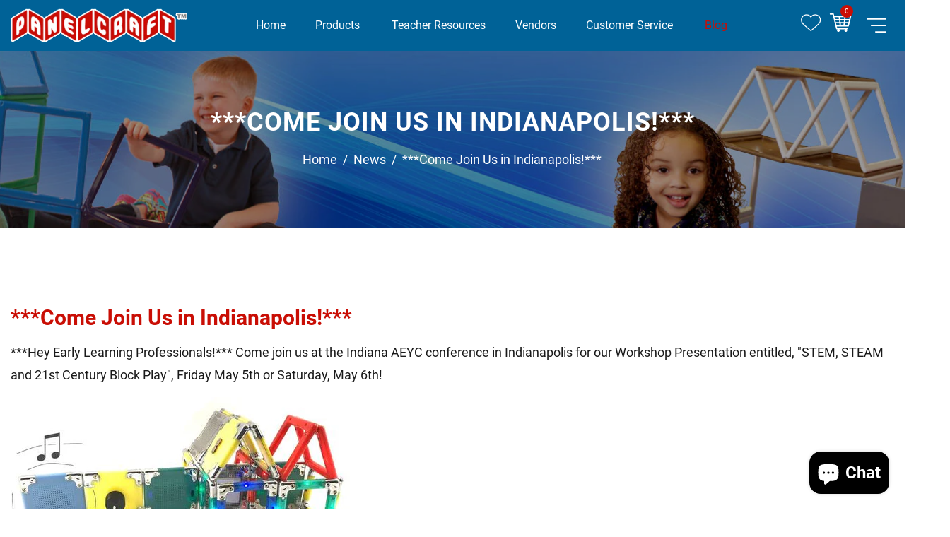

--- FILE ---
content_type: text/html; charset=utf-8
request_url: https://panelcraft.com/blogs/news/come-join-us-in-indianapolis
body_size: 27945
content:
<!doctype html>
<html class="no-js" lang="en">
  <head>
    <meta charset="utf-8">
    <meta http-equiv="X-UA-Compatible" content="IE=edge" /> 
    <meta name="viewport" content="width=device-width,initial-scale=1, maximum-scale=1.0,user-scalable=0">  
    <meta name="theme-color" content="">    
    <link rel="preconnect" href="https://cdn.shopify.com" crossorigin>
    <link rel="preconnect" href="https://fonts.shopify.com" crossorigin>
    <link rel="preconnect" href="https://monorail-edge.shopifysvc.com">

    <link rel="canonical" href="https://panelcraft.com/blogs/news/come-join-us-in-indianapolis"><title>
  ***Come Join Us in Indianapolis!***
 &ndash; PANELCRAFT</title>


<meta name="description" content="***Hey Early Learning Professionals!*** Come join us at the Indiana AEYC conference in Indianapolis for our Workshop Presentation entitled, &quot;STEM, STEAM and 21st Century Block Play&quot;, Friday May 5th or Saturday, May 6th!  ">

    <!-- Social meta  -->
    

<meta property="og:site_name" content="PANELCRAFT">
<meta property="og:url" content="https://panelcraft.com/blogs/news/come-join-us-in-indianapolis">
<meta property="og:title" content="***Come Join Us in Indianapolis!***">
<meta property="og:type" content="article">
<meta property="og:description" content="***Hey Early Learning Professionals!*** Come join us at the Indiana AEYC conference in Indianapolis for our Workshop Presentation entitled, &quot;STEM, STEAM and 21st Century Block Play&quot;, Friday May 5th or Saturday, May 6th!  "><meta name="twitter:site" content="@#"><meta name="twitter:card" content="summary_large_image">
<meta name="twitter:title" content="***Come Join Us in Indianapolis!***">
<meta name="twitter:description" content="***Hey Early Learning Professionals!*** Come join us at the Indiana AEYC conference in Indianapolis for our Workshop Presentation entitled, &quot;STEM, STEAM and 21st Century Block Play&quot;, Friday May 5th or Saturday, May 6th!  ">
    
    <!-- CSS  -->
    <link href="//panelcraft.com/cdn/shop/t/7/assets/dt-framework.css?v=3803810896337673641703132590" rel="stylesheet" type="text/css" media="all" />  
<link href="//panelcraft.com/cdn/shop/t/7/assets/dt-custom.css?v=77261774670045893691703132589" rel="stylesheet" type="text/css" media="all" />
<link href="//panelcraft.com/cdn/shop/t/7/assets/swiper-bundle.min.css?v=5850897086907936371663307653" rel="stylesheet" type="text/css" media="all" /> 

<link href="//panelcraft.com/cdn/shop/t/7/assets/select2.min.css?v=27970650042005650811663307653" rel="stylesheet" type="text/css" media="all" /> 

<link href="//panelcraft.com/cdn/shop/t/7/assets/slick.css?v=102834294787817466131663307653" rel="stylesheet" type="text/css" media="all" /> 
<link href="//panelcraft.com/cdn/shop/t/7/assets/font-all.min.css?v=126701773051416419891663307680" rel="stylesheet" type="text/css" media="all" /> 
<link href="//panelcraft.com/cdn/shop/t/7/assets/animation.css?v=47637949021474771261663307651" rel="stylesheet" type="text/css" media="all" /> 
    <!-- Primary JS files  -->
    <script src="//panelcraft.com/cdn/shop/t/7/assets/jquery-3.5.1.min.js?v=177851068496422246591663307652"></script>        
<script src="//panelcraft.com/cdn/shopifycloud/storefront/assets/themes_support/api-0b83c35a.js" defer="defer"></script>
<script src="//panelcraft.com/cdn/shop/t/7/assets/ajax-cart.js?v=159932347430209325301663307680" defer="defer"></script>
<script src="//panelcraft.com/cdn/shop/t/7/assets/dt-plugins.js?v=68173182670242102861663307651"></script>  

<script src="//panelcraft.com/cdn/shop/t/7/assets/select2.min.js?v=146226383636201590221663307653" defer="defer"></script>

<script src="//panelcraft.com/cdn/shop/t/7/assets/slick.min.js?v=78403228708673780251663307653"></script>  
<script src="//panelcraft.com/cdn/shop/t/7/assets/instafeed.js?v=81142330342592026311663307652" type="text/javascript"></script>

<script src="//panelcraft.com/cdn/shop/t/7/assets/wow.js?v=106390324212083424781663307653"></script>
<script>  
  var DT_THEME = {
    strings: {
      addToWishList: "Add to wishlist",
      viewMyWishList: "View wishlist",     
      addToCart: "Add to Cart",
      soldOut: "Sold Out",
      unavailable: "Unavailable",
      addToCompareList: "Add To Compare List",
      viewMyCompareList: "View My Compare List",
      minCompareProductNav: "Need one more product to navigate to compare form here",
      minCompareProduct: "Not allowed to add more than 4 product to compare"
    },
    moneyFormat: "$ {{amount}}"
  };      
</script>
    
    <!-- content for header -->
    <script>window.performance && window.performance.mark && window.performance.mark('shopify.content_for_header.start');</script><meta id="shopify-digital-wallet" name="shopify-digital-wallet" content="/6241073/digital_wallets/dialog">
<meta name="shopify-checkout-api-token" content="018598a21ca32d339e5e994921af8f24">
<meta id="in-context-paypal-metadata" data-shop-id="6241073" data-venmo-supported="false" data-environment="production" data-locale="en_US" data-paypal-v4="true" data-currency="USD">
<link rel="alternate" type="application/atom+xml" title="Feed" href="/blogs/news.atom" />
<script async="async" src="/checkouts/internal/preloads.js?locale=en-US"></script>
<link rel="preconnect" href="https://shop.app" crossorigin="anonymous">
<script async="async" src="https://shop.app/checkouts/internal/preloads.js?locale=en-US&shop_id=6241073" crossorigin="anonymous"></script>
<script id="shopify-features" type="application/json">{"accessToken":"018598a21ca32d339e5e994921af8f24","betas":["rich-media-storefront-analytics"],"domain":"panelcraft.com","predictiveSearch":true,"shopId":6241073,"locale":"en"}</script>
<script>var Shopify = Shopify || {};
Shopify.shop = "mypanelcraft.myshopify.com";
Shopify.locale = "en";
Shopify.currency = {"active":"USD","rate":"1.0"};
Shopify.country = "US";
Shopify.theme = {"name":"Panelcraft - SWD Theme v1.0","id":135708704988,"schema_name":null,"schema_version":null,"theme_store_id":null,"role":"main"};
Shopify.theme.handle = "null";
Shopify.theme.style = {"id":null,"handle":null};
Shopify.cdnHost = "panelcraft.com/cdn";
Shopify.routes = Shopify.routes || {};
Shopify.routes.root = "/";</script>
<script type="module">!function(o){(o.Shopify=o.Shopify||{}).modules=!0}(window);</script>
<script>!function(o){function n(){var o=[];function n(){o.push(Array.prototype.slice.apply(arguments))}return n.q=o,n}var t=o.Shopify=o.Shopify||{};t.loadFeatures=n(),t.autoloadFeatures=n()}(window);</script>
<script>
  window.ShopifyPay = window.ShopifyPay || {};
  window.ShopifyPay.apiHost = "shop.app\/pay";
  window.ShopifyPay.redirectState = null;
</script>
<script id="shop-js-analytics" type="application/json">{"pageType":"article"}</script>
<script defer="defer" async type="module" src="//panelcraft.com/cdn/shopifycloud/shop-js/modules/v2/client.init-shop-cart-sync_BT-GjEfc.en.esm.js"></script>
<script defer="defer" async type="module" src="//panelcraft.com/cdn/shopifycloud/shop-js/modules/v2/chunk.common_D58fp_Oc.esm.js"></script>
<script defer="defer" async type="module" src="//panelcraft.com/cdn/shopifycloud/shop-js/modules/v2/chunk.modal_xMitdFEc.esm.js"></script>
<script type="module">
  await import("//panelcraft.com/cdn/shopifycloud/shop-js/modules/v2/client.init-shop-cart-sync_BT-GjEfc.en.esm.js");
await import("//panelcraft.com/cdn/shopifycloud/shop-js/modules/v2/chunk.common_D58fp_Oc.esm.js");
await import("//panelcraft.com/cdn/shopifycloud/shop-js/modules/v2/chunk.modal_xMitdFEc.esm.js");

  window.Shopify.SignInWithShop?.initShopCartSync?.({"fedCMEnabled":true,"windoidEnabled":true});

</script>
<script>
  window.Shopify = window.Shopify || {};
  if (!window.Shopify.featureAssets) window.Shopify.featureAssets = {};
  window.Shopify.featureAssets['shop-js'] = {"shop-cart-sync":["modules/v2/client.shop-cart-sync_DZOKe7Ll.en.esm.js","modules/v2/chunk.common_D58fp_Oc.esm.js","modules/v2/chunk.modal_xMitdFEc.esm.js"],"init-fed-cm":["modules/v2/client.init-fed-cm_B6oLuCjv.en.esm.js","modules/v2/chunk.common_D58fp_Oc.esm.js","modules/v2/chunk.modal_xMitdFEc.esm.js"],"shop-cash-offers":["modules/v2/client.shop-cash-offers_D2sdYoxE.en.esm.js","modules/v2/chunk.common_D58fp_Oc.esm.js","modules/v2/chunk.modal_xMitdFEc.esm.js"],"shop-login-button":["modules/v2/client.shop-login-button_QeVjl5Y3.en.esm.js","modules/v2/chunk.common_D58fp_Oc.esm.js","modules/v2/chunk.modal_xMitdFEc.esm.js"],"pay-button":["modules/v2/client.pay-button_DXTOsIq6.en.esm.js","modules/v2/chunk.common_D58fp_Oc.esm.js","modules/v2/chunk.modal_xMitdFEc.esm.js"],"shop-button":["modules/v2/client.shop-button_DQZHx9pm.en.esm.js","modules/v2/chunk.common_D58fp_Oc.esm.js","modules/v2/chunk.modal_xMitdFEc.esm.js"],"avatar":["modules/v2/client.avatar_BTnouDA3.en.esm.js"],"init-windoid":["modules/v2/client.init-windoid_CR1B-cfM.en.esm.js","modules/v2/chunk.common_D58fp_Oc.esm.js","modules/v2/chunk.modal_xMitdFEc.esm.js"],"init-shop-for-new-customer-accounts":["modules/v2/client.init-shop-for-new-customer-accounts_C_vY_xzh.en.esm.js","modules/v2/client.shop-login-button_QeVjl5Y3.en.esm.js","modules/v2/chunk.common_D58fp_Oc.esm.js","modules/v2/chunk.modal_xMitdFEc.esm.js"],"init-shop-email-lookup-coordinator":["modules/v2/client.init-shop-email-lookup-coordinator_BI7n9ZSv.en.esm.js","modules/v2/chunk.common_D58fp_Oc.esm.js","modules/v2/chunk.modal_xMitdFEc.esm.js"],"init-shop-cart-sync":["modules/v2/client.init-shop-cart-sync_BT-GjEfc.en.esm.js","modules/v2/chunk.common_D58fp_Oc.esm.js","modules/v2/chunk.modal_xMitdFEc.esm.js"],"shop-toast-manager":["modules/v2/client.shop-toast-manager_DiYdP3xc.en.esm.js","modules/v2/chunk.common_D58fp_Oc.esm.js","modules/v2/chunk.modal_xMitdFEc.esm.js"],"init-customer-accounts":["modules/v2/client.init-customer-accounts_D9ZNqS-Q.en.esm.js","modules/v2/client.shop-login-button_QeVjl5Y3.en.esm.js","modules/v2/chunk.common_D58fp_Oc.esm.js","modules/v2/chunk.modal_xMitdFEc.esm.js"],"init-customer-accounts-sign-up":["modules/v2/client.init-customer-accounts-sign-up_iGw4briv.en.esm.js","modules/v2/client.shop-login-button_QeVjl5Y3.en.esm.js","modules/v2/chunk.common_D58fp_Oc.esm.js","modules/v2/chunk.modal_xMitdFEc.esm.js"],"shop-follow-button":["modules/v2/client.shop-follow-button_CqMgW2wH.en.esm.js","modules/v2/chunk.common_D58fp_Oc.esm.js","modules/v2/chunk.modal_xMitdFEc.esm.js"],"checkout-modal":["modules/v2/client.checkout-modal_xHeaAweL.en.esm.js","modules/v2/chunk.common_D58fp_Oc.esm.js","modules/v2/chunk.modal_xMitdFEc.esm.js"],"shop-login":["modules/v2/client.shop-login_D91U-Q7h.en.esm.js","modules/v2/chunk.common_D58fp_Oc.esm.js","modules/v2/chunk.modal_xMitdFEc.esm.js"],"lead-capture":["modules/v2/client.lead-capture_BJmE1dJe.en.esm.js","modules/v2/chunk.common_D58fp_Oc.esm.js","modules/v2/chunk.modal_xMitdFEc.esm.js"],"payment-terms":["modules/v2/client.payment-terms_Ci9AEqFq.en.esm.js","modules/v2/chunk.common_D58fp_Oc.esm.js","modules/v2/chunk.modal_xMitdFEc.esm.js"]};
</script>
<script>(function() {
  var isLoaded = false;
  function asyncLoad() {
    if (isLoaded) return;
    isLoaded = true;
    var urls = ["https:\/\/www.improvedcontactform.com\/icf.js?shop=mypanelcraft.myshopify.com","\/\/cdn.shopify.com\/proxy\/e01b22957d3d7a7bf87b233d2406a6895b0c0dfa553c754189465b968a192dff\/bingshoppingtool-t2app-prod.trafficmanager.net\/api\/ShopifyMT\/v1\/uet\/tracking_script?shop=mypanelcraft.myshopify.com\u0026sp-cache-control=cHVibGljLCBtYXgtYWdlPTkwMA"];
    for (var i = 0; i < urls.length; i++) {
      var s = document.createElement('script');
      s.type = 'text/javascript';
      s.async = true;
      s.src = urls[i];
      var x = document.getElementsByTagName('script')[0];
      x.parentNode.insertBefore(s, x);
    }
  };
  if(window.attachEvent) {
    window.attachEvent('onload', asyncLoad);
  } else {
    window.addEventListener('load', asyncLoad, false);
  }
})();</script>
<script id="__st">var __st={"a":6241073,"offset":-18000,"reqid":"6af97ad5-8ed3-4a82-89de-18e2d3f71115-1769127107","pageurl":"panelcraft.com\/blogs\/news\/come-join-us-in-indianapolis","s":"articles-590561673436","u":"29bc96a4bd77","p":"article","rtyp":"article","rid":590561673436};</script>
<script>window.ShopifyPaypalV4VisibilityTracking = true;</script>
<script id="captcha-bootstrap">!function(){'use strict';const t='contact',e='account',n='new_comment',o=[[t,t],['blogs',n],['comments',n],[t,'customer']],c=[[e,'customer_login'],[e,'guest_login'],[e,'recover_customer_password'],[e,'create_customer']],r=t=>t.map((([t,e])=>`form[action*='/${t}']:not([data-nocaptcha='true']) input[name='form_type'][value='${e}']`)).join(','),a=t=>()=>t?[...document.querySelectorAll(t)].map((t=>t.form)):[];function s(){const t=[...o],e=r(t);return a(e)}const i='password',u='form_key',d=['recaptcha-v3-token','g-recaptcha-response','h-captcha-response',i],f=()=>{try{return window.sessionStorage}catch{return}},m='__shopify_v',_=t=>t.elements[u];function p(t,e,n=!1){try{const o=window.sessionStorage,c=JSON.parse(o.getItem(e)),{data:r}=function(t){const{data:e,action:n}=t;return t[m]||n?{data:e,action:n}:{data:t,action:n}}(c);for(const[e,n]of Object.entries(r))t.elements[e]&&(t.elements[e].value=n);n&&o.removeItem(e)}catch(o){console.error('form repopulation failed',{error:o})}}const l='form_type',E='cptcha';function T(t){t.dataset[E]=!0}const w=window,h=w.document,L='Shopify',v='ce_forms',y='captcha';let A=!1;((t,e)=>{const n=(g='f06e6c50-85a8-45c8-87d0-21a2b65856fe',I='https://cdn.shopify.com/shopifycloud/storefront-forms-hcaptcha/ce_storefront_forms_captcha_hcaptcha.v1.5.2.iife.js',D={infoText:'Protected by hCaptcha',privacyText:'Privacy',termsText:'Terms'},(t,e,n)=>{const o=w[L][v],c=o.bindForm;if(c)return c(t,g,e,D).then(n);var r;o.q.push([[t,g,e,D],n]),r=I,A||(h.body.append(Object.assign(h.createElement('script'),{id:'captcha-provider',async:!0,src:r})),A=!0)});var g,I,D;w[L]=w[L]||{},w[L][v]=w[L][v]||{},w[L][v].q=[],w[L][y]=w[L][y]||{},w[L][y].protect=function(t,e){n(t,void 0,e),T(t)},Object.freeze(w[L][y]),function(t,e,n,w,h,L){const[v,y,A,g]=function(t,e,n){const i=e?o:[],u=t?c:[],d=[...i,...u],f=r(d),m=r(i),_=r(d.filter((([t,e])=>n.includes(e))));return[a(f),a(m),a(_),s()]}(w,h,L),I=t=>{const e=t.target;return e instanceof HTMLFormElement?e:e&&e.form},D=t=>v().includes(t);t.addEventListener('submit',(t=>{const e=I(t);if(!e)return;const n=D(e)&&!e.dataset.hcaptchaBound&&!e.dataset.recaptchaBound,o=_(e),c=g().includes(e)&&(!o||!o.value);(n||c)&&t.preventDefault(),c&&!n&&(function(t){try{if(!f())return;!function(t){const e=f();if(!e)return;const n=_(t);if(!n)return;const o=n.value;o&&e.removeItem(o)}(t);const e=Array.from(Array(32),(()=>Math.random().toString(36)[2])).join('');!function(t,e){_(t)||t.append(Object.assign(document.createElement('input'),{type:'hidden',name:u})),t.elements[u].value=e}(t,e),function(t,e){const n=f();if(!n)return;const o=[...t.querySelectorAll(`input[type='${i}']`)].map((({name:t})=>t)),c=[...d,...o],r={};for(const[a,s]of new FormData(t).entries())c.includes(a)||(r[a]=s);n.setItem(e,JSON.stringify({[m]:1,action:t.action,data:r}))}(t,e)}catch(e){console.error('failed to persist form',e)}}(e),e.submit())}));const S=(t,e)=>{t&&!t.dataset[E]&&(n(t,e.some((e=>e===t))),T(t))};for(const o of['focusin','change'])t.addEventListener(o,(t=>{const e=I(t);D(e)&&S(e,y())}));const B=e.get('form_key'),M=e.get(l),P=B&&M;t.addEventListener('DOMContentLoaded',(()=>{const t=y();if(P)for(const e of t)e.elements[l].value===M&&p(e,B);[...new Set([...A(),...v().filter((t=>'true'===t.dataset.shopifyCaptcha))])].forEach((e=>S(e,t)))}))}(h,new URLSearchParams(w.location.search),n,t,e,['guest_login'])})(!0,!0)}();</script>
<script integrity="sha256-4kQ18oKyAcykRKYeNunJcIwy7WH5gtpwJnB7kiuLZ1E=" data-source-attribution="shopify.loadfeatures" defer="defer" src="//panelcraft.com/cdn/shopifycloud/storefront/assets/storefront/load_feature-a0a9edcb.js" crossorigin="anonymous"></script>
<script crossorigin="anonymous" defer="defer" src="//panelcraft.com/cdn/shopifycloud/storefront/assets/shopify_pay/storefront-65b4c6d7.js?v=20250812"></script>
<script data-source-attribution="shopify.dynamic_checkout.dynamic.init">var Shopify=Shopify||{};Shopify.PaymentButton=Shopify.PaymentButton||{isStorefrontPortableWallets:!0,init:function(){window.Shopify.PaymentButton.init=function(){};var t=document.createElement("script");t.src="https://panelcraft.com/cdn/shopifycloud/portable-wallets/latest/portable-wallets.en.js",t.type="module",document.head.appendChild(t)}};
</script>
<script data-source-attribution="shopify.dynamic_checkout.buyer_consent">
  function portableWalletsHideBuyerConsent(e){var t=document.getElementById("shopify-buyer-consent"),n=document.getElementById("shopify-subscription-policy-button");t&&n&&(t.classList.add("hidden"),t.setAttribute("aria-hidden","true"),n.removeEventListener("click",e))}function portableWalletsShowBuyerConsent(e){var t=document.getElementById("shopify-buyer-consent"),n=document.getElementById("shopify-subscription-policy-button");t&&n&&(t.classList.remove("hidden"),t.removeAttribute("aria-hidden"),n.addEventListener("click",e))}window.Shopify?.PaymentButton&&(window.Shopify.PaymentButton.hideBuyerConsent=portableWalletsHideBuyerConsent,window.Shopify.PaymentButton.showBuyerConsent=portableWalletsShowBuyerConsent);
</script>
<script data-source-attribution="shopify.dynamic_checkout.cart.bootstrap">document.addEventListener("DOMContentLoaded",(function(){function t(){return document.querySelector("shopify-accelerated-checkout-cart, shopify-accelerated-checkout")}if(t())Shopify.PaymentButton.init();else{new MutationObserver((function(e,n){t()&&(Shopify.PaymentButton.init(),n.disconnect())})).observe(document.body,{childList:!0,subtree:!0})}}));
</script>
<link id="shopify-accelerated-checkout-styles" rel="stylesheet" media="screen" href="https://panelcraft.com/cdn/shopifycloud/portable-wallets/latest/accelerated-checkout-backwards-compat.css" crossorigin="anonymous">
<style id="shopify-accelerated-checkout-cart">
        #shopify-buyer-consent {
  margin-top: 1em;
  display: inline-block;
  width: 100%;
}

#shopify-buyer-consent.hidden {
  display: none;
}

#shopify-subscription-policy-button {
  background: none;
  border: none;
  padding: 0;
  text-decoration: underline;
  font-size: inherit;
  cursor: pointer;
}

#shopify-subscription-policy-button::before {
  box-shadow: none;
}

      </style>

<script>window.performance && window.performance.mark && window.performance.mark('shopify.content_for_header.end');</script>       
    <!-- content for header -->


    <link href="//panelcraft.com/cdn/shop/t/7/assets/custom.scss.css?v=103777170376506469831665688984" rel="stylesheet" type="text/css" media="all" />
    
  <script src="https://cdn.shopify.com/extensions/e8878072-2f6b-4e89-8082-94b04320908d/inbox-1254/assets/inbox-chat-loader.js" type="text/javascript" defer="defer"></script>
<link href="https://monorail-edge.shopifysvc.com" rel="dns-prefetch">
<script>(function(){if ("sendBeacon" in navigator && "performance" in window) {try {var session_token_from_headers = performance.getEntriesByType('navigation')[0].serverTiming.find(x => x.name == '_s').description;} catch {var session_token_from_headers = undefined;}var session_cookie_matches = document.cookie.match(/_shopify_s=([^;]*)/);var session_token_from_cookie = session_cookie_matches && session_cookie_matches.length === 2 ? session_cookie_matches[1] : "";var session_token = session_token_from_headers || session_token_from_cookie || "";function handle_abandonment_event(e) {var entries = performance.getEntries().filter(function(entry) {return /monorail-edge.shopifysvc.com/.test(entry.name);});if (!window.abandonment_tracked && entries.length === 0) {window.abandonment_tracked = true;var currentMs = Date.now();var navigation_start = performance.timing.navigationStart;var payload = {shop_id: 6241073,url: window.location.href,navigation_start,duration: currentMs - navigation_start,session_token,page_type: "article"};window.navigator.sendBeacon("https://monorail-edge.shopifysvc.com/v1/produce", JSON.stringify({schema_id: "online_store_buyer_site_abandonment/1.1",payload: payload,metadata: {event_created_at_ms: currentMs,event_sent_at_ms: currentMs}}));}}window.addEventListener('pagehide', handle_abandonment_event);}}());</script>
<script id="web-pixels-manager-setup">(function e(e,d,r,n,o){if(void 0===o&&(o={}),!Boolean(null===(a=null===(i=window.Shopify)||void 0===i?void 0:i.analytics)||void 0===a?void 0:a.replayQueue)){var i,a;window.Shopify=window.Shopify||{};var t=window.Shopify;t.analytics=t.analytics||{};var s=t.analytics;s.replayQueue=[],s.publish=function(e,d,r){return s.replayQueue.push([e,d,r]),!0};try{self.performance.mark("wpm:start")}catch(e){}var l=function(){var e={modern:/Edge?\/(1{2}[4-9]|1[2-9]\d|[2-9]\d{2}|\d{4,})\.\d+(\.\d+|)|Firefox\/(1{2}[4-9]|1[2-9]\d|[2-9]\d{2}|\d{4,})\.\d+(\.\d+|)|Chrom(ium|e)\/(9{2}|\d{3,})\.\d+(\.\d+|)|(Maci|X1{2}).+ Version\/(15\.\d+|(1[6-9]|[2-9]\d|\d{3,})\.\d+)([,.]\d+|)( \(\w+\)|)( Mobile\/\w+|) Safari\/|Chrome.+OPR\/(9{2}|\d{3,})\.\d+\.\d+|(CPU[ +]OS|iPhone[ +]OS|CPU[ +]iPhone|CPU IPhone OS|CPU iPad OS)[ +]+(15[._]\d+|(1[6-9]|[2-9]\d|\d{3,})[._]\d+)([._]\d+|)|Android:?[ /-](13[3-9]|1[4-9]\d|[2-9]\d{2}|\d{4,})(\.\d+|)(\.\d+|)|Android.+Firefox\/(13[5-9]|1[4-9]\d|[2-9]\d{2}|\d{4,})\.\d+(\.\d+|)|Android.+Chrom(ium|e)\/(13[3-9]|1[4-9]\d|[2-9]\d{2}|\d{4,})\.\d+(\.\d+|)|SamsungBrowser\/([2-9]\d|\d{3,})\.\d+/,legacy:/Edge?\/(1[6-9]|[2-9]\d|\d{3,})\.\d+(\.\d+|)|Firefox\/(5[4-9]|[6-9]\d|\d{3,})\.\d+(\.\d+|)|Chrom(ium|e)\/(5[1-9]|[6-9]\d|\d{3,})\.\d+(\.\d+|)([\d.]+$|.*Safari\/(?![\d.]+ Edge\/[\d.]+$))|(Maci|X1{2}).+ Version\/(10\.\d+|(1[1-9]|[2-9]\d|\d{3,})\.\d+)([,.]\d+|)( \(\w+\)|)( Mobile\/\w+|) Safari\/|Chrome.+OPR\/(3[89]|[4-9]\d|\d{3,})\.\d+\.\d+|(CPU[ +]OS|iPhone[ +]OS|CPU[ +]iPhone|CPU IPhone OS|CPU iPad OS)[ +]+(10[._]\d+|(1[1-9]|[2-9]\d|\d{3,})[._]\d+)([._]\d+|)|Android:?[ /-](13[3-9]|1[4-9]\d|[2-9]\d{2}|\d{4,})(\.\d+|)(\.\d+|)|Mobile Safari.+OPR\/([89]\d|\d{3,})\.\d+\.\d+|Android.+Firefox\/(13[5-9]|1[4-9]\d|[2-9]\d{2}|\d{4,})\.\d+(\.\d+|)|Android.+Chrom(ium|e)\/(13[3-9]|1[4-9]\d|[2-9]\d{2}|\d{4,})\.\d+(\.\d+|)|Android.+(UC? ?Browser|UCWEB|U3)[ /]?(15\.([5-9]|\d{2,})|(1[6-9]|[2-9]\d|\d{3,})\.\d+)\.\d+|SamsungBrowser\/(5\.\d+|([6-9]|\d{2,})\.\d+)|Android.+MQ{2}Browser\/(14(\.(9|\d{2,})|)|(1[5-9]|[2-9]\d|\d{3,})(\.\d+|))(\.\d+|)|K[Aa][Ii]OS\/(3\.\d+|([4-9]|\d{2,})\.\d+)(\.\d+|)/},d=e.modern,r=e.legacy,n=navigator.userAgent;return n.match(d)?"modern":n.match(r)?"legacy":"unknown"}(),u="modern"===l?"modern":"legacy",c=(null!=n?n:{modern:"",legacy:""})[u],f=function(e){return[e.baseUrl,"/wpm","/b",e.hashVersion,"modern"===e.buildTarget?"m":"l",".js"].join("")}({baseUrl:d,hashVersion:r,buildTarget:u}),m=function(e){var d=e.version,r=e.bundleTarget,n=e.surface,o=e.pageUrl,i=e.monorailEndpoint;return{emit:function(e){var a=e.status,t=e.errorMsg,s=(new Date).getTime(),l=JSON.stringify({metadata:{event_sent_at_ms:s},events:[{schema_id:"web_pixels_manager_load/3.1",payload:{version:d,bundle_target:r,page_url:o,status:a,surface:n,error_msg:t},metadata:{event_created_at_ms:s}}]});if(!i)return console&&console.warn&&console.warn("[Web Pixels Manager] No Monorail endpoint provided, skipping logging."),!1;try{return self.navigator.sendBeacon.bind(self.navigator)(i,l)}catch(e){}var u=new XMLHttpRequest;try{return u.open("POST",i,!0),u.setRequestHeader("Content-Type","text/plain"),u.send(l),!0}catch(e){return console&&console.warn&&console.warn("[Web Pixels Manager] Got an unhandled error while logging to Monorail."),!1}}}}({version:r,bundleTarget:l,surface:e.surface,pageUrl:self.location.href,monorailEndpoint:e.monorailEndpoint});try{o.browserTarget=l,function(e){var d=e.src,r=e.async,n=void 0===r||r,o=e.onload,i=e.onerror,a=e.sri,t=e.scriptDataAttributes,s=void 0===t?{}:t,l=document.createElement("script"),u=document.querySelector("head"),c=document.querySelector("body");if(l.async=n,l.src=d,a&&(l.integrity=a,l.crossOrigin="anonymous"),s)for(var f in s)if(Object.prototype.hasOwnProperty.call(s,f))try{l.dataset[f]=s[f]}catch(e){}if(o&&l.addEventListener("load",o),i&&l.addEventListener("error",i),u)u.appendChild(l);else{if(!c)throw new Error("Did not find a head or body element to append the script");c.appendChild(l)}}({src:f,async:!0,onload:function(){if(!function(){var e,d;return Boolean(null===(d=null===(e=window.Shopify)||void 0===e?void 0:e.analytics)||void 0===d?void 0:d.initialized)}()){var d=window.webPixelsManager.init(e)||void 0;if(d){var r=window.Shopify.analytics;r.replayQueue.forEach((function(e){var r=e[0],n=e[1],o=e[2];d.publishCustomEvent(r,n,o)})),r.replayQueue=[],r.publish=d.publishCustomEvent,r.visitor=d.visitor,r.initialized=!0}}},onerror:function(){return m.emit({status:"failed",errorMsg:"".concat(f," has failed to load")})},sri:function(e){var d=/^sha384-[A-Za-z0-9+/=]+$/;return"string"==typeof e&&d.test(e)}(c)?c:"",scriptDataAttributes:o}),m.emit({status:"loading"})}catch(e){m.emit({status:"failed",errorMsg:(null==e?void 0:e.message)||"Unknown error"})}}})({shopId: 6241073,storefrontBaseUrl: "https://panelcraft.com",extensionsBaseUrl: "https://extensions.shopifycdn.com/cdn/shopifycloud/web-pixels-manager",monorailEndpoint: "https://monorail-edge.shopifysvc.com/unstable/produce_batch",surface: "storefront-renderer",enabledBetaFlags: ["2dca8a86"],webPixelsConfigList: [{"id":"90472668","configuration":"{\"tagID\":\"2613986739192\"}","eventPayloadVersion":"v1","runtimeContext":"STRICT","scriptVersion":"18031546ee651571ed29edbe71a3550b","type":"APP","apiClientId":3009811,"privacyPurposes":["ANALYTICS","MARKETING","SALE_OF_DATA"],"dataSharingAdjustments":{"protectedCustomerApprovalScopes":["read_customer_address","read_customer_email","read_customer_name","read_customer_personal_data","read_customer_phone"]}},{"id":"shopify-app-pixel","configuration":"{}","eventPayloadVersion":"v1","runtimeContext":"STRICT","scriptVersion":"0450","apiClientId":"shopify-pixel","type":"APP","privacyPurposes":["ANALYTICS","MARKETING"]},{"id":"shopify-custom-pixel","eventPayloadVersion":"v1","runtimeContext":"LAX","scriptVersion":"0450","apiClientId":"shopify-pixel","type":"CUSTOM","privacyPurposes":["ANALYTICS","MARKETING"]}],isMerchantRequest: false,initData: {"shop":{"name":"PANELCRAFT","paymentSettings":{"currencyCode":"USD"},"myshopifyDomain":"mypanelcraft.myshopify.com","countryCode":"US","storefrontUrl":"https:\/\/panelcraft.com"},"customer":null,"cart":null,"checkout":null,"productVariants":[],"purchasingCompany":null},},"https://panelcraft.com/cdn","fcfee988w5aeb613cpc8e4bc33m6693e112",{"modern":"","legacy":""},{"shopId":"6241073","storefrontBaseUrl":"https:\/\/panelcraft.com","extensionBaseUrl":"https:\/\/extensions.shopifycdn.com\/cdn\/shopifycloud\/web-pixels-manager","surface":"storefront-renderer","enabledBetaFlags":"[\"2dca8a86\"]","isMerchantRequest":"false","hashVersion":"fcfee988w5aeb613cpc8e4bc33m6693e112","publish":"custom","events":"[[\"page_viewed\",{}]]"});</script><script>
  window.ShopifyAnalytics = window.ShopifyAnalytics || {};
  window.ShopifyAnalytics.meta = window.ShopifyAnalytics.meta || {};
  window.ShopifyAnalytics.meta.currency = 'USD';
  var meta = {"page":{"pageType":"article","resourceType":"article","resourceId":590561673436,"requestId":"6af97ad5-8ed3-4a82-89de-18e2d3f71115-1769127107"}};
  for (var attr in meta) {
    window.ShopifyAnalytics.meta[attr] = meta[attr];
  }
</script>
<script class="analytics">
  (function () {
    var customDocumentWrite = function(content) {
      var jquery = null;

      if (window.jQuery) {
        jquery = window.jQuery;
      } else if (window.Checkout && window.Checkout.$) {
        jquery = window.Checkout.$;
      }

      if (jquery) {
        jquery('body').append(content);
      }
    };

    var hasLoggedConversion = function(token) {
      if (token) {
        return document.cookie.indexOf('loggedConversion=' + token) !== -1;
      }
      return false;
    }

    var setCookieIfConversion = function(token) {
      if (token) {
        var twoMonthsFromNow = new Date(Date.now());
        twoMonthsFromNow.setMonth(twoMonthsFromNow.getMonth() + 2);

        document.cookie = 'loggedConversion=' + token + '; expires=' + twoMonthsFromNow;
      }
    }

    var trekkie = window.ShopifyAnalytics.lib = window.trekkie = window.trekkie || [];
    if (trekkie.integrations) {
      return;
    }
    trekkie.methods = [
      'identify',
      'page',
      'ready',
      'track',
      'trackForm',
      'trackLink'
    ];
    trekkie.factory = function(method) {
      return function() {
        var args = Array.prototype.slice.call(arguments);
        args.unshift(method);
        trekkie.push(args);
        return trekkie;
      };
    };
    for (var i = 0; i < trekkie.methods.length; i++) {
      var key = trekkie.methods[i];
      trekkie[key] = trekkie.factory(key);
    }
    trekkie.load = function(config) {
      trekkie.config = config || {};
      trekkie.config.initialDocumentCookie = document.cookie;
      var first = document.getElementsByTagName('script')[0];
      var script = document.createElement('script');
      script.type = 'text/javascript';
      script.onerror = function(e) {
        var scriptFallback = document.createElement('script');
        scriptFallback.type = 'text/javascript';
        scriptFallback.onerror = function(error) {
                var Monorail = {
      produce: function produce(monorailDomain, schemaId, payload) {
        var currentMs = new Date().getTime();
        var event = {
          schema_id: schemaId,
          payload: payload,
          metadata: {
            event_created_at_ms: currentMs,
            event_sent_at_ms: currentMs
          }
        };
        return Monorail.sendRequest("https://" + monorailDomain + "/v1/produce", JSON.stringify(event));
      },
      sendRequest: function sendRequest(endpointUrl, payload) {
        // Try the sendBeacon API
        if (window && window.navigator && typeof window.navigator.sendBeacon === 'function' && typeof window.Blob === 'function' && !Monorail.isIos12()) {
          var blobData = new window.Blob([payload], {
            type: 'text/plain'
          });

          if (window.navigator.sendBeacon(endpointUrl, blobData)) {
            return true;
          } // sendBeacon was not successful

        } // XHR beacon

        var xhr = new XMLHttpRequest();

        try {
          xhr.open('POST', endpointUrl);
          xhr.setRequestHeader('Content-Type', 'text/plain');
          xhr.send(payload);
        } catch (e) {
          console.log(e);
        }

        return false;
      },
      isIos12: function isIos12() {
        return window.navigator.userAgent.lastIndexOf('iPhone; CPU iPhone OS 12_') !== -1 || window.navigator.userAgent.lastIndexOf('iPad; CPU OS 12_') !== -1;
      }
    };
    Monorail.produce('monorail-edge.shopifysvc.com',
      'trekkie_storefront_load_errors/1.1',
      {shop_id: 6241073,
      theme_id: 135708704988,
      app_name: "storefront",
      context_url: window.location.href,
      source_url: "//panelcraft.com/cdn/s/trekkie.storefront.8d95595f799fbf7e1d32231b9a28fd43b70c67d3.min.js"});

        };
        scriptFallback.async = true;
        scriptFallback.src = '//panelcraft.com/cdn/s/trekkie.storefront.8d95595f799fbf7e1d32231b9a28fd43b70c67d3.min.js';
        first.parentNode.insertBefore(scriptFallback, first);
      };
      script.async = true;
      script.src = '//panelcraft.com/cdn/s/trekkie.storefront.8d95595f799fbf7e1d32231b9a28fd43b70c67d3.min.js';
      first.parentNode.insertBefore(script, first);
    };
    trekkie.load(
      {"Trekkie":{"appName":"storefront","development":false,"defaultAttributes":{"shopId":6241073,"isMerchantRequest":null,"themeId":135708704988,"themeCityHash":"13575098276548716483","contentLanguage":"en","currency":"USD","eventMetadataId":"c8e42cb4-ac03-40e8-9d05-ac908de27735"},"isServerSideCookieWritingEnabled":true,"monorailRegion":"shop_domain","enabledBetaFlags":["65f19447"]},"Session Attribution":{},"S2S":{"facebookCapiEnabled":false,"source":"trekkie-storefront-renderer","apiClientId":580111}}
    );

    var loaded = false;
    trekkie.ready(function() {
      if (loaded) return;
      loaded = true;

      window.ShopifyAnalytics.lib = window.trekkie;

      var originalDocumentWrite = document.write;
      document.write = customDocumentWrite;
      try { window.ShopifyAnalytics.merchantGoogleAnalytics.call(this); } catch(error) {};
      document.write = originalDocumentWrite;

      window.ShopifyAnalytics.lib.page(null,{"pageType":"article","resourceType":"article","resourceId":590561673436,"requestId":"6af97ad5-8ed3-4a82-89de-18e2d3f71115-1769127107","shopifyEmitted":true});

      var match = window.location.pathname.match(/checkouts\/(.+)\/(thank_you|post_purchase)/)
      var token = match? match[1]: undefined;
      if (!hasLoggedConversion(token)) {
        setCookieIfConversion(token);
        
      }
    });


        var eventsListenerScript = document.createElement('script');
        eventsListenerScript.async = true;
        eventsListenerScript.src = "//panelcraft.com/cdn/shopifycloud/storefront/assets/shop_events_listener-3da45d37.js";
        document.getElementsByTagName('head')[0].appendChild(eventsListenerScript);

})();</script>
<script
  defer
  src="https://panelcraft.com/cdn/shopifycloud/perf-kit/shopify-perf-kit-3.0.4.min.js"
  data-application="storefront-renderer"
  data-shop-id="6241073"
  data-render-region="gcp-us-central1"
  data-page-type="article"
  data-theme-instance-id="135708704988"
  data-theme-name=""
  data-theme-version=""
  data-monorail-region="shop_domain"
  data-resource-timing-sampling-rate="10"
  data-shs="true"
  data-shs-beacon="true"
  data-shs-export-with-fetch="true"
  data-shs-logs-sample-rate="1"
  data-shs-beacon-endpoint="https://panelcraft.com/api/collect"
></script>
</head>
  <body id="come-join-us-in-indianapolis" class="template-article  others ">
    
    
    
    <div class="mobile-menu" data-menu="dt-main-menu"></div>
    <div class="mobile-menu-overlay"></div> 
    
    <div id="video_modal" class="video_overlay">
      <div class="inner">
      <span id="close_icon" class="dt-sc-btn close-icon" style=" position: absolute; right: 10px; top: 10px;"></span>
      </div>
    </div>
    
    <div class="off-canvas--viewport">
      
      <div id="CartDrawer" class="drawer drawer--right">
  <div class="drawer__header">
    <span class="drawer__close js-drawer-close dt-sc-btn close-icon">
     
    </span>
    <h4>Your Cart</h4>
  </div>
  <div id="CartContainer"></div>
</div>


      
       <!-- Theme Header====== -->
      <div id="shopify-section-header" class="shopify-section">






<div data-section-id="header" data-section-type="header-section" data-header-section>
  <header id="header">
    
    

    <section class="dt-sc-header-logo-sec sticky-header  logo_left  sticky_remove_on_mobile " >
      <div class="container spacing_enabled"> 
        <div class="row">
                    
          
                       
          <div class="logo-alignment   dt-sc-logo_left ">             
            <nav id="AccessibleNav" role="navigation" class="dt-sc-flex-space-between" data-menu="dt-main-menu">             
              
              
              

<div  class="logo">
  <a href="/" title="PANELCRAFT" >
    
    <img src="//panelcraft.com/cdn/shop/files/logo.png?v=1663654571"  alt="PANELCRAFT"  style="max-width:250px">
  </a> 
</div>
 

                       
                    
              
              
<ul class="dt-sc-list-inline  dt-desktop-menu dt-nav" data-menu="dt-main-menu">
  <li class="close-nav"></li>











<li class="0 text-menu
           top-level-link 
            dt-sc-child
           
            ">
  <a href="/" class="  dt-sc-nav-link dropdown"> 

    <span>
      Home 
         
           
    </span>
    

  </a>

  

</li>
 







 





<!-- Product --><!-- Product End -->



<li class="2 promo_image
           top-level-link 
            has-mega-menu dt-sc-primary
           
            menu-item-has-children">
  <a href="/collections/all" class=" mega-menu dt-sc-nav-link dropdown"> 

    <span>
      Products 
         
           
    </span><span class="dt-sc-caret"></span>
    
    

  </a>

  
  <div class="sub-menu-block is-hidden">
    <div class="go-back">
      <a href="javascript:void(0);"></a>
    </div>
    <div class="see-all"></div>
    <div class="dt-sc-dropdown-menu dt-sc--main-menu--mega  dt-sc_main-menu--has-links">

      <ul class="sub-menu-lists  dt-sc-column  five-column    ">        

        
<li class="">
          <h5> <a href="#" >
            Panelcraft Products
            </a>
          </h5><ul><li class="">
              <a href="/collections" >
                <span>
                  All Collections   

                  

                  

                  

                  
                </span>
              </a>
            </li><li class="">
              <a href="/collections/classic-red-sets" >
                <span>
                  Classic Red   

                  

                  

                  

                  
                </span>
              </a>
            </li><li class="">
              <a href="/collections/earth-tone-sets" >
                <span>
                  Earth Tone Sets   

                  

                  

                  

                  
                </span>
              </a>
            </li><li class="">
              <a href="/collections/rainbow-sets" >
                <span>
                  Rainbow Sets   

                  

                  

                  

                  
                </span>
              </a>
            </li><li class="">
              <a href="/collections/stars-sets" >
                <span>
                  Stars Sets   

                  

                  

                  

                  
                </span>
              </a>
            </li><li class="">
              <a href="/collections/panelcraft-inserts" >
                <span>
                  PanelCraft Inserts   

                  

                  

                  

                  
                </span>
              </a>
            </li></ul></li><li class="">
          <h5> <a href="#" >
            Magcircuits
            </a>
          </h5><ul><li class="">
              <a href="/collections/magcircuit-sets" >
                <span>
                  MagCircuits   

                  

                  

                  

                  
                </span>
              </a>
            </li></ul></li><li class="">
          <h5> <a href="#" >
            Teacher Kits
            </a>
          </h5><ul><li class="">
              <a href="/collections/kits-with-lesson-plans-1" >
                <span>
                  Kits With Lesson Plans   

                  

                  

                  

                  
                </span>
              </a>
            </li><li class="">
              <a href="/collections/museums-exhibits" >
                <span>
                  Museums & Exhibits   

                  

                  

                  

                  
                </span>
              </a>
            </li></ul></li>  


        
        <!-- Image with text --><li class="dt-sc-menu-image-with-text top-level-link">
  <div class="dt-sc-mega_menu text-center"><a href="/collections/panelcraft-inserts"  class="dt-sc-mega_menu-link"><img class="lazyload"
         src="//panelcraft.com/cdn/shop/t/7/assets/loading.gif?v=22777500013480165001663307653"
         data-src="//panelcraft.com/cdn/shop/files/mm-mirrors.jpg?v=1664484073"
         data-widths="[180, 360, 470, 600, 770, 970, 1060, 1280, 1512, 1728, 2048]"
         data-aspectratio="1.184782608695652"
         data-sizes="auto"            
         alt="">            
    <noscript>
      <img src="//panelcraft.com/cdn/shop/files/mm-mirrors_480x480@2x.jpg?v=1664484073" class="dt-sc-noscript-image" />
    </noscript></a><div class="dt-sc-details"><h6 class="dt-sc-mega_menu-title"><a href="/collections/panelcraft-inserts" class="dt-sc-mega_menu-title-link">Mirrors</a></h6></div>
  </div>
</li><!-- Image with text  End-->
<!-- Image with text --><li class="dt-sc-menu-image-with-text top-level-link">
  <div class="dt-sc-mega_menu text-center"><a href="/collections/panelcraft-inserts"  class="dt-sc-mega_menu-link"><img class="lazyload"
         src="//panelcraft.com/cdn/shop/t/7/assets/loading.gif?v=22777500013480165001663307653"
         data-src="//panelcraft.com/cdn/shop/files/mm-heatsheets.jpg?v=1664484073"
         data-widths="[180, 360, 470, 600, 770, 970, 1060, 1280, 1512, 1728, 2048]"
         data-aspectratio="1.184782608695652"
         data-sizes="auto"            
         alt="">            
    <noscript>
      <img src="//panelcraft.com/cdn/shop/files/mm-heatsheets_480x480@2x.jpg?v=1664484073" class="dt-sc-noscript-image" />
    </noscript></a><div class="dt-sc-details"><h6 class="dt-sc-mega_menu-title"><a href="/collections/panelcraft-inserts" class="dt-sc-mega_menu-title-link">Heat Sheets</a></h6></div>
  </div>
</li><!-- Image with text  End-->
<!-- Image with text --><!-- Image with text  End-->
<!-- Image with text --><!-- Image with text  End-->

               
        


        

      </ul>


      
    </div> 
  </div>
  </li>
 











<li class="0 text-menu
           top-level-link 
            dt-sc-child
           
            ">
  <a href="/pages/resources-for-teachers" class="  dt-sc-nav-link dropdown"> 

    <span>
      Teacher Resources 
         
           
    </span>
    

  </a>

  

</li>
 











<li class="0 text-menu
           top-level-link 
            dt-sc-child
           
            ">
  <a href="/pages/vendors" class="  dt-sc-nav-link dropdown"> 

    <span>
      Vendors 
         
           
    </span>
    

  </a>

  

</li>
 











<li class="1 text-menu
           top-level-link 
            dt-sc-child
           
            menu-item-has-children">
  <a href="#" class="  dt-sc-nav-link dropdown"> 

    <span>
      Customer Service 
         
           
    </span><span class="dt-sc-caret"></span>
    
    

  </a>

  
<div class="sub-menu-block is-hidden">
    <div class="go-back">
      <a href="javascript:void(0);"></a>
    </div>
    <div class="see-all"></div>
    <div class="dt-sc-dropdown-menu dt-sc_main-menu--has-links">
      <ul class="sub-menu-lists"><li class=" ">
          <a href="/pages/contact" >
            Contact
          </a></li><li class=" ">
          <a href="/pages/about-us" >
            About
          </a></li><li class=" ">
          <a href="/pages/faqs" >
            FAQs
          </a></li><li class=" ">
          <a href="/pages/shipping-policy" >
            Shipping
          </a></li></ul>
    </div>
  </div>  
  
</li>
 











<li class="0 text-menu
           top-level-link 
            dt-sc-child
           
           active ">
  <a href="/blogs/news" class="  dt-sc-nav-link dropdown"> 

    <span>
      Blog 
         
           
    </span>
    

  </a>

  

</li>
 </ul><div  class="mobile-nav-container mobile-nav-offcanvas-right dt-header-menu" data-menu="dt-main-menu">    
  <div class="menu-trigger" data-menu="dt-main-menu">  <i class="menu-trigger-icon"></i> <span>Menu</span>  </div>             
</div> 

              
              
               

<div class="site-header__links dt-sc-flex">

  




  <a href="/pages/wishlist" class="site-header__icon site-header__wishlist ">
    

<svg class="icon icon-wishlist" xmlns="http://www.w3.org/2000/svg" xmlns:xlink="http://www.w3.org/1999/xlink" version="1.1" x="0px" y="0px" viewBox="0 0 100 125" enable-background="new 0 0 100 100" xml:space="preserve"><g>
  <path d="M50.5,87.502c-0.426,0-0.854-0.137-1.211-0.408c-0.186-0.143-18.723-14.303-35.492-31.072   C9.092,51.318,6.5,45.063,6.5,38.41c0-6.654,2.592-12.91,7.297-17.615C18.5,16.09,24.756,13.5,31.41,13.5   c6.652,0,12.906,2.59,17.611,7.295c0.514,0.514,1.008,1.053,1.479,1.615c0.471-0.563,0.965-1.102,1.479-1.615   C56.684,16.09,62.939,13.5,69.592,13.5s12.908,2.59,17.613,7.295c9.711,9.715,9.709,25.518-0.002,35.227   c-16.77,16.77-35.307,30.93-35.492,31.072C51.354,87.365,50.926,87.502,50.5,87.502z M31.41,17.5   c-5.586,0-10.836,2.174-14.785,6.123C12.676,27.574,10.5,32.824,10.5,38.41c0,5.584,2.176,10.834,6.125,14.783   C30.742,67.311,46.137,79.564,50.5,82.973c4.363-3.408,19.758-15.662,33.875-29.779c8.152-8.15,8.152-21.416,0.002-29.57   c-3.949-3.949-9.201-6.123-14.785-6.123s-10.836,2.174-14.785,6.123c-0.975,0.977-1.865,2.063-2.643,3.23   c-0.742,1.113-2.586,1.113-3.328,0c-0.777-1.168-1.668-2.254-2.643-3.23C42.244,19.674,36.994,17.5,31.41,17.5z">
  </path></g></svg>  
    <div>
      <span class="count dt-wishlist-cnt"></span>
      <span class="icon__fallback-text">Wishlist</span>
    </div>
  </a>

  
  <a href="/cart" class="site-header__cart-toggle js-drawer-open-right dT_MiniCartModelBtn" aria-controls="CartDrawer" aria-expanded="false"  id="cart-number">
    <svg class="icon" xmlns:x="http://ns.adobe.com/Extensibility/1.0/" xmlns:i="http://ns.adobe.com/AdobeIllustrator/10.0/" xmlns:graph="http://ns.adobe.com/Graphs/1.0/" xmlns="http://www.w3.org/2000/svg" xmlns:xlink="http://www.w3.org/1999/xlink" version="1.1" x="0px" y="0px" viewBox="0 0 100 125" style="enable-background:new 0 0 100 100;" xml:space="preserve"><switch><foreignObject requiredExtensions="http://ns.adobe.com/AdobeIllustrator/10.0/" x="0" y="0" width="1" height="1"></foreignObject><g i:extraneous="self">
  <path d="M96.9,21.2c-0.5-0.7-1.3-1.1-2.2-1.1H22.8l-2.1-8.7c-0.3-1.3-1.4-2.1-2.7-2.1H5.3c-1.5,0-2.8,1.2-2.8,2.8s1.3,2.8,2.8,2.8    h10.5l15.1,62.5c0.3,1.3,1.4,2.1,2.7,2.1h3.7c-1.5,1.1-2.6,2.9-2.6,5c0,3.5,2.8,6.3,6.3,6.3c3.5,0,6.3-2.8,6.3-6.3    c0-2.1-1.1-3.8-2.6-5h25.3c-1.5,1.1-2.6,2.9-2.6,5c0,3.5,2.8,6.3,6.3,6.3s6.3-2.8,6.3-6.3c0-2.1-1.1-3.8-2.6-5h1.8    c1.5,0,2.8-1.2,2.8-2.8c0-1.5-1.3-2.8-2.8-2.8H35.8l-1.6-6.5h50.4c1.3,0,2.4-0.9,2.7-2.1l10.1-41.7C97.6,22.7,97.4,21.8,96.9,21.2    z M50.6,47.9l-1-8.3h16.2l-1,8.3H50.6z M64.1,53.5l-1,8.3H52.2l-1-8.3H64.1z M27.5,39.6h16.5l1,8.3H29.5L27.5,39.6z M48.9,34    l-1-8.3h19.5l-1,8.3H48.9z M42.3,25.7l1,8.3H26.1l-2-8.3H42.3z M30.8,53.5h14.8l1,8.3H32.8L30.8,53.5z M68.7,61.8l1-8.3h14.7    l-2,8.3H68.7z M85.8,47.9H70.4l1-8.3h16.4L85.8,47.9z M89.1,34H72l1-8.3h18.1L89.1,34z">
  </path></g></switch></svg>
    <span class="icon__fallback-text">Your Cart</span>
    <div id="CartCount" data-cart_item_count="0" data-show_cnt_zero="yes" class="site-header__cart-count xhide" >
      <span class="count CartCount">0</span>
      <span class="cart-words">items</span>
    </div>
  </a>
  

  <a href="/pages/compare" class="site-header__icon site-header__compare  hidden ">
    <svg version="1.1"  xmlns="http://www.w3.org/2000/svg" xmlns:xlink="http://www.w3.org/1999/xlink" x="0px" y="0px"
	 viewBox="0 0 100 100" style="enable-background:new 0 0 100 100;" xml:space="preserve">
<path class="compare" d="M38.8,70.9c-2.7,0-4.8,2.2-4.8,4.8v6.2c0,7.1,6.6,13,14.5,13h33.7C89.6,95,95,88.7,95,80V49.5
	c0-9.1-4.7-15.5-11.4-15.5h-7.9c-2.7,0-4.8,2.2-4.8,4.8c0,2.7,2.2,4.8,4.8,4.8l6.4,0c0.5,0.2,3.3-0.3,3.3,5.9v31.6
	c0,0.2,0,4.2-3.2,4.2H48.4c-2.8,0-4.8-2-4.8-3.4v-6.2C43.6,73,41.4,70.9,38.8,70.9z"/>
<g>
	<path class="compareFilled" d="M48.4,14.7H19.5c-2.7,0-4.8,2.2-4.8,4.8v28.9c0,2.7,2.2,4.8,4.8,4.8h28.9c2.7,0,4.8-2.2,4.8-4.8V19.5
		C53.2,16.8,51.1,14.7,48.4,14.7z"/>
	<path class="compare" d="M54.8,5H16.3C11,5,5,8.8,5,14.1v38.5C5,58,11,62.8,16.3,62.8h38.5c5.3,0,8-4.9,8-10.2V14.1
		C62.8,8.8,60.1,5,54.8,5z M53.2,48.4c0,2.7-2.2,4.8-4.8,4.8H19.5c-2.7,0-4.8-2.2-4.8-4.8V19.5c0-2.7,2.2-4.8,4.8-4.8h28.9
		c2.7,0,4.8,2.2,4.8,4.8V48.4z"/>
</g>
</svg>
  
    <span class="icon__fallback-text">Compare</span>
  </a>

  
  <div class="dt-sc-header-toggle">
    <a class="user-group dt-sc-toggle"> <svg class="icon line" xmlns="http://www.w3.org/2000/svg" xmlns:xlink="http://www.w3.org/1999/xlink" version="1.1" x="0px" y="0px" viewBox="0 0 32 40" enable-background="new 0 0 32 32" xml:space="preserve"><g><g><g>
  <rect x="5.697" y="14.217" width="2" height="15.739"></rect>
  </g><g><rect x="15" y="8.13" width="2" height="21.826"></rect></g><g><rect x="24.303" y="2.044" width="2" height="27.912"></rect></g></g></g></svg></a>
    <ul class="dt-sc-toggle-content">    
      
      <li> <a href="https://panelcraft.com/customer_authentication/redirect?locale=en&region_country=US" class="site-header__icon site-header__account">      
        Log in
        </a>
      </li>
      <li> <a href="https://shopify.com/6241073/account?locale=en" class="site-header__icon site-header__account">      
        Create account
        </a>
      </li>
      
    </ul>
  </div>
  
    
</div>


                            
            </nav>               
          </div>
        </div>      
      </div>

         

    </section>
  </header>
</div>

<script>
  jQuery(document).ready(function($) {    
    "use strict";
    // FOR MOBILE MENU    
    if($(window).width() < 1199 ) {           
       var phrases = [];
       $('ul.secondary__nav').each(function(){
      var phrase = '';  
      phrase += $(this).html();
      $(phrase).insertAfter("ul.dt-desktop-menu > li:last-child");
    });

    // Move Nav as Mobile Nav
    $("nav.dt-sc-flex-space-between").each(function() {

      var d = $(this).data('menu'),                    
          c = $(this).find('ul[data-menu="' + d + '"]').clone().removeClass('dt-nav'),
          m = $('body').find('.mobile-menu[data-menu="' + d + '"]');        
      // To Remove animation classes
      $('[data-animation]', c).each(function(ix, ele) {
        var $classes = $(ele).attr("class"),
            $animation = $(ele).attr("data-animation");

        $classes = $classes.replace($animation, '');
        $(ele).attr("class", $classes);
      });

      c.prependTo(m);
    });

    mobileTrigger();

    // Closing Mobile Nav
    $('li.close-nav').on('click', function(event) {
      closeMobNav();
    });

    $('body > .mobile-menu-overlay').on('click', function(event) {
      closeMobNav();
    });

    // Sub Menu in Mobile Menu
    $('.menu-item-has-children > a').on('click', function(event) {

      if ($('body').hasClass('nav-is-visible')) {
        event.preventDefault();
        var a = $(this).clone();
        $(this).next('.sub-menu-block').find('.see-all').html(a);          
      }

      var selected = $(this);                
      if (selected.next('div.sub-menu-block').hasClass('is-hidden')) {          
        selected.addClass('selected').next('div.sub-menu-block').removeClass('is-hidden');
      } else {          
        selected.removeClass('selected').next('div.sub-menu-block').addClass('is-hidden');
      }
    });

    // Go Back in Mobile Menu
    $('.go-back').on('click', function() {
      $(this).parent('div.sub-menu-block').addClass('is-hidden');
    });


  }


                         

                         // FOR DESKTOP MENU
                         if($(window).width() > 1198) {

    jQuery('.menu-item-has-children > a').mouseenter(function(e) {
      var selected = $(this);
      if (selected.next('div.sub-menu-block').hasClass('is-hidden')) {
        selected.addClass('selected').next('div.sub-menu-block').removeClass('is-hidden');
      } else {
        selected.removeClass('selected').next('div.sub-menu-block').addClass('is-hidden');
      }
      e.preventDefault();
    }).mouseleave(function(e) {
      var selected = $(this);
      if (selected.next('div.sub-menu-block').hasClass('is-hidden')) {
        selected.addClass('selected').next('div.sub-menu-block').removeClass('is-hidden');
      } else {
        selected.removeClass('selected').next('div.sub-menu-block').addClass('is-hidden');
      }
      e.preventDefault();
    });


    function megaMenu() {

      if($("#header .container-fluid").length) {
        var parentRow = $("#header .container-fluid > .row");
        var parentLeft = parseInt(parentRow.css("marginLeft").replace('px', ''));
      } else {
        var parentRow = $("#header .container .row");
        var parentLeft = parseInt(parentRow.offset().left);
      }
      var parentWidth = parentRow.width();        

      $("#header .dt-sc-header-logo-sec .dt-nav li:not(.close-nav)").each(function() {
        var thisItem = $(this);
        if(thisItem.hasClass('has-mega-menu')) {
          var thisItemLeft = thisItem.find('a').offset().left;
          var menuLeft = parseInt(thisItemLeft-parentLeft);
          //console.log(thisItem.find('a').html()+ ' ==> '+parentLeft+' - '+thisItemLeft+' - '+menuLeft);
          //  console.log('A ==> '+parentLeft+' - '+thisItemLeft+' - '+menuLeft);
          thisItem.find('.sub-menu-block').css('width', parentWidth);  
          thisItem.find('.sub-menu-block').css('left', -menuLeft);            
        }
      });

      $("#header .sticky-header-active .dt-nav li:not(.close-nav)").each(function() {
        var thisItem = $(this);
        if(thisItem.hasClass('has-mega-menu')) {
          var thisItemLeft = thisItem.find('a').offset().left;
          var menuLeft = parseInt(thisItemLeft-parentLeft);
          // console.log(thisItem.find('a').html()+ ' ==> '+parentLeft+' - '+thisItemLeft+' - '+menuLeft);
          // console.log('B ==> '+parentLeft+' - '+thisItemLeft+' - '+menuLeft);            
          thisItem.find('.sub-menu-block').css('width', parentWidth);  
          thisItem.find('.sub-menu-block').css('left', -menuLeft);            
        }
      });

      window.setTimeout(function(){         
        $(window).trigger('resize');
      }, 800);
    }

    var megaMenuResize = false;      
    $(window).bind("resize", function() {  
      if(!megaMenuResize) {
        megaMenu();  
        megaMenuResize = true;
      }
    });
    megaMenu();
  }
  


  // COMMAN HEADER STICKY
  

  });

  // TRIGGER MENU FOR BOTH CASES

  function mobileTrigger(){
    $('.menu-trigger').on('click', function(event) {    
      $('body').find('.mobile-menu').addClass('nav-is-visible');
      $('body').find('.mobile-menu-overlay').addClass('is-visible');
      $('body').addClass('nav-is-visible');
      $("ul.dt-sc-list-inline.dt-desktop-menu:nth-child(2)").remove();         
    });
  }

  function closeMobNav() {
    $('body').removeClass('nav-is-visible');
    $('.mobile-menu-overlay').removeClass('is-visible');
    $('.mobile-menu').removeClass('nav-is-visible');
    $('.menu-item-has-children a').removeClass('selected');
    $('.menu-item-has-children div.sub-menu-block').addClass('is-hidden');
  }

  $(window).on('resize',function() {
    mobileTrigger();
    closeMobNav();    
  });

  $(window).on('load',function() {
    mobileTrigger();
    closeMobNav();    
  });

</script>


<style>

  body.template-index header {
    position: absolute;
    z-index: 4;
    left: 0;
    right: 0;
    background: transparent !important;
  }

  #header{background:var(--DTPrimaryColor);}

  header { position: relative; z-index:4; }
  header .announcement-bar {
    background: #f3eeeb;
    color: #000000;
    height:30px;
  }

  header .announcement-bar p, .announcement-bar a{
    color: #000000;
  }
  header .announcement-bar .close:hover, .announcement-bar a:hover {
    color: #404040;
  }

  header .announcement-bar .close{
    color: #000000;
  } 

  header .dt-sc-social-icons a { color: rgba(0,0,0,0); background-color: rgba(0,0,0,0);}
  header .dt-sc-social-icons a:hover { color: rgba(0,0,0,0); background-color: rgba(0,0,0,0);}


  header .header-contact a{color: #ffffff; }
  header .header-contact a:hover{color: #f3eeeb;}
  header .header-contact li + li { padding-left: 10px; }

  header .select2-container{ min-width: 60px;} 

  header .select2-container--classic .select2-selection--single .select2-selection__arrow b { border-top-color: #ffffff !important;}
  header .select2.select2-container.select2-container .select2-selection:hover .select2-selection__arrow b{ border-top-color:#c90e05!important; }
  header .select2-container--classic.select2-container--open .select2-selection--single .select2-selection__arrow b{ 
    border-bottom-color:#c90e05!important; }

  header .select2-container--classic.select2-container--open .select2-selection--single .select2-selection__rendered{ color:#c90e05!important;}


  header .dt-sc-header-toggle svg{transform: rotate(-90deg); }
  header .dt-sc-header-toggle{ position:relative;}
  header .dt-sc-toggle-content { box-shadow: 0 1px 5px rgba(0,0,0,.1); opacity: 0; visibility: hidden; position: absolute; left: 0; top:50px; width: 200px;
    white-space: nowrap; background-color: #ffffff; border-radius: 0 var(--DTRadius) var(--DTRadius) var(--DTRadius);
      left: 50%; transform: translateX(-50%); -webkit-transform: translateX(-50%);     
      transition: var(--DTBaseTransition); -webkit-transition: var(--DTBaseTransition);
        }
  /*   header .dt-sc-toggle-content.expanded { display: block; } */

  header .dt-sc-toggle.open + .dt-sc-toggle-content { opacity: 1; visibility: visible; top:60px; }

  header .dt-sc-header-toggle .dt-sc-toggle-content:before {
    content: '';
    display: block;
    position: absolute;
    left: 0px;
    right: 0;
    bottom: 100%;
    width: 0;
    height: 0;
    border-bottom: 10px solid #ffffff;
    border-top: 10px solid transparent;
    border-left: 10px solid transparent;
    border-right: 10px solid transparent;
    margin: auto;
  }
  header .site-header__links .dt-sc-toggle-content a { color: #0063a1; border-radius: 0;justify-content: flex-start;padding: 5px 15px 6px;
    height: auto; font-size: 0.875em; background-color: #ffffff; }
  header .site-header__links .dt-sc-toggle-content a:hover {
    color: #c90e05; background-color: #ffffff;
  }

  header .site-header__links .dt-sc-toggle-content li:not(:last-child) a{ 
    border-bottom: 1px solid rgba(0, 99, 161, 0.12);
  }

  header .site-header__links a, 
  header .site-header__links select option, 
  header .site-header__links select,
  header .site-header__links .select2.select2-container .select2-selection,
  header .site-header__links .select2.select2-container .select2-selection .select2-selection__rendered  {
    background-color: rgba(0,0,0,0); color: #ffffff; }

  header .site-header__links .select2.select2-container .select2-selection{height: 30px; display: initial; }

  header .site-header__links a:hover, 
  header .site-header__links select option:hover, 
  header .site-header__links select:hover,
  header .site-header__links .select2.select2-container .select2-selection:hover,
  header .site-header__links .select2.select2-container .select2-selection .select2-selection__rendered:hover{
    color: #c90e05;
    background-color: rgba(0,0,0,0);
  }

  header .dt-sc-social-icons > li { margin: 1px; }
  header .dt-sc-social-icons a{ height: 30px; min-width:30px; display: flex; align-items: center; justify-content: center; cursor: pointer; position: relative; border-radius: var(--DTRadius); }
  header p { margin: 0; padding: 0; }
  header svg{ height: 40px; width:40px; }
  header ul { margin: 0; padding: 0; }
  header .dt-sc-header-top-bar { padding: 10px 0; background-color: #ba8d69; }
  header .dt-sc-header-top-bar .dt-sc-flex-space-between { justify-content: center; }
  header .dt-sc-header-top-bar .dt-sc-flex-space-between > * { padding: 2px; align-items: center; }
  header .dt-sc-header-top-bar .dt-sc-flex-space-between > *:not(:only-child) { justify-content: center; text-align: center; min-width: 25%; }
  header .dt-sc-header-top-bar .dt-sc-flex-space-between > *:nth-child(2):nth-last-child(2),
  header .dt-sc-header-top-bar .dt-sc-flex-space-between > *:nth-child(2):nth-last-child(2) > *{ justify-content: center; text-align: center; }
  header .dt-sc-header-top-bar .dt-sc-flex-space-between > *:last-child:not(:only-child), 
  header .dt-sc-header-top-bar .dt-sc-flex-space-between > *:last-child:not(:only-child) > *{ justify-content: flex-end; text-align: right; }
  header .dt-sc-header-top-bar .dt-sc-flex-space-between > *:first-child:not(:only-child) {justify-content: flex-start; text-align: left; }

  header .dt-sc-header-logo-sec{ background-color: rgba(0,0,0,0); }
  header .dt-sc-header-logo-sec, .sticky-header-active { /*padding: 15px 0;*/ }
  
  .template-index header .dt-sc-header-logo-sec{ background-color: transparent; position: absolute; left: 0; right: 0;} 
  
  header .site-header__links > * { margin: 1px; }
  header .site-header__links .icon__fallback-text{ display:none; }
  header .site-header__links a{ height: 30px; display: flex; align-items: center; justify-content: center; padding: 0; cursor: pointer; position: relative; -webkit-border-radius: var(--DTRadius); border-radius: var(--DTRadius); }
  header .site-header__links select{
    background-image: url("data:image/svg+xml;utf8,<svg fill='currentcolor' height='24' viewBox='0 0 24 24' width='24' xmlns='http://www.w3.org/2000/svg'><path d='M7 10l5 5 5-5z'/><path d='M0 0h24v24H0z' fill='none'/></svg>");
    background-position: right; background-repeat: no-repeat; cursor: pointer; height: 30px; padding: 0 20px 0 5px; -webkit-border-radius:var(--DTRadius); border-radius:var(--DTRadius);  -webkit-appearance: none; -moz-appearance: none; appearance: none; }
  header .site-header__links .count{
    margin:0 0 10px -5px; top:-15px; left:-15px;
    position: relative;
    border-radius: 50%;
    font-size: 10px;
    min-width: 18px;
    height: 18px;
    justify-content: center;
    align-items: center;
    line-height: 18px;
    display: flex !important;
    background-color:#c90e05 ;
    color:#ffffff;     transition: var(--DTBaseTransition);

      }
  header .site-header__links .count:hover{background:#ffffff; color:#c90e05 ;}


  header .site-header__links .site-header__cart-count .cart-words{ display:none; }


  header .site-header__links .dt-wishlist-cnt{display:none !important;}
  header .menu_bottom { position:relative; z-index:0; }
  header .menu_bottom:before { position:absolute;content:''; height:1px; left: -50%; right: -50%; background-color:#f3eeeb }
  header .menu_bottom:after{content:''; z-index: -1;position:absolute; top:0; bottom:0;left: -50%; right: -50%; background-color: #f3eeeb }


  /*Header Cart */

  .js-drawer-open .is-moved-by-drawer:before { background:rgb(0 0 0 / 50%); content:""; position:fixed; bottom:0; left:0; right:0; top:0; transition:var(--DTBaseTransition); z-index:16; }
  .js-drawer-open-right .drawer--right{ transform: translateX(-100%); }
  .js-drawer-close.dt-sc-btn{height:30px;width:30px;line-height:30px;font-weight:700;position:absolute;right:0;top:0;padding:0;margin:0;border-radius:0}
  .js-drawer-open-right .drawer--right .dt-sc-btn{ left:0 }
  .ajaxcart__inner .ajaxcart__product:last-child .row{ border-bottom-width: 0; }
  .drawer{ background:var(--DTBodyBGColor); display: none; height:100%; overflow-y:auto; padding:15px; position:fixed; left: 100%; top:0; width:300px; z-index:17; transition:var(--DTBaseTransition); }
  .shifter-enabled .drawer{ display: block; }
  .drawer--right{ transform: translateX(0); }

  #CartDrawer { overflow: visible; padding: 0; }
  #CartDrawer .drawer__header { background: #fff; display: inline-block; padding: 0 15px; position: absolute; left: 0; top: 0; width: 100%; z-index: 1; box-shadow: 0 0 3px 0 rgba(0,0,0,0.25); }
  #CartDrawer .drawer__header h4 { font-size: var(--DTFontSize_H5); margin-top: 10px; margin-bottom: 10px; }
  #CartDrawer .drawer__header .close-icon { transform: translateX(-100%); padding:0;}
  #CartContainer { height: 100%; overflow-y: auto; padding: 65px 15px 15px; }

  .drawer .cart__checkout.dt-sc-btn{padding:16px;}
  .drawer .ajaxcart__product{clear:both;display:block;width:100%}
  .drawer .ajaxcart__product .row{ border-bottom:1px solid var(--DTColor_Border); display:flex; margin-bottom:15px; padding-bottom:15px; position: relative; }
  .drawer .ajaxcart__product .item_img { max-width:60px; margin-bottom: 5px; }
  .drawer .ajaxcart__product .item_img a { display: inline-block; vertical-align: top; }
  .drawer .ajaxcart__product .details { padding: 0 10px; width: 100%; }
  .drawer .ajaxcart__product .details h6{margin:0 0 5px;}
  .drawer .ajaxcart__product .details p{margin:5px 0;}
  .drawer .ajaxcart__product .details .remove-btn { margin:5px;padding: 3px; }
  .drawer .ajaxcart__product .details .remove-btn:before { height: 12px; width: 12px; }
  .drawer .ajaxcart__product .details p.onsale{font-size: 12px;}

  .drawer .cart_savings.onsale {display: flex;justify-content: space-between;align-items: center;gap: 10px;border-color: var(--DTColor_Border);}
  .drawer .cart_savings.onsale p{ margin: 15px 0;}

  .drawer .ajaxcart__product .product-item-caption-qty{ margin-top:8px; }
  .drawer .ajaxcart__product-meta{font-size:12px}
  .drawer .subtotal{display:flex;justify-content:space-between;padding:15px 0;border-width:1px 0;border-style:solid;border-color:var(--DTColor_Border)}
  .drawer .subtotal p{margin:0}
  .drawer .total p{ font-size: 0.875rem; font-weight: normal; margin:10px 0 20px}
  .drawer .ajaxcart__footer { margin-bottom: 15px; }
  .drawer .ajaxcart__footer .dt-sc-btn{width:100%; }
  .drawer .ajaxcart__product:hover .remove-btn{ opacity: 1; }
  .remove-btn{ opacity: 0; cursor: pointer; padding:2px 5px; line-height: normal; position: absolute; left: 0; top: 0; transition:var(--DTBaseTransition); }

  /*------------------------------------------------------------*/
  /* Header Menu */
  /*------------------------------------------------------------*/

  .logo-alignment.secondary-menu-enabled #AccessibleNav{ width: 100%; }
  .logo-alignment.secondary-menu-enabled #AccessibleNav > *{ flex:1;}
  .logo-alignment.secondary-menu-enabled #AccessibleNav > .mobile-nav-container { flex: 0 0 auto; }
  .logo-alignment.secondary-menu-enabled #AccessibleNav > .logo{ flex-grow: 1; max-width: 250px; justify-content: center; }
  .logo-alignment.secondary-menu-enabled #AccessibleNav > .logo:first-child{ text-align: left; justify-content: left; }
  .logo-alignment.secondary-menu-enabled #AccessibleNav > .logo:last-child{text-align: right; justify-content: flex-end; }
  .logo-alignment.secondary-menu-enabled #AccessibleNav ul:first-child{justify-content: flex-start; }
  .logo-alignment.secondary-menu-enabled #AccessibleNav ul:last-child{ justify-content: flex-end; }
  .logo-alignment.secondary-menu-enabled #AccessibleNav .secondary__nav { display: flex; justify-content: flex-end;}

  div:not(#AccessibleNav) > .logo.text-center{ border-bottom: 1px solid var(--DTColor_Border); padding: 10px 0; }

  nav { position: relative;}
  #AccessibleNav{ align-items: center; display: flex; }
  ul.dt-nav { list-style-type: none; padding: 0px; font-size: 0px; max-width: var(--DTContainer);}
  ul.dt-nav > * { margin: 0 1px; }
  ul.dt-nav > li.top-level-link { display: inline-block; padding: 0; position: relative; }

  /* ul.dt-nav > li.top-level-link:nth-last-child(2) > div.sub-menu-block .sub-menu-block, */
  ul.dt-nav > li.top-level-link:last-child > div.sub-menu-block .sub-menu-block{ right: 100%; left: auto; }

  ul.dt-nav > li > a { display: block; padding:30px; position: relative; font-size: 18px; box-sizing: border-box; color: #ffffff; border-radius: var(--DTRadius);}

  ul.dt-nav > li:hover > a, ul.dt-nav > li.active > a { background-color: var(--DTPrimaryColor); background-color: rgba(0,0,0,0); }
  ul.dt-nav > li:hover > a, ul.dt-nav li.active > a,
  ul.dt-nav > li:hover > a, ul.dt-nav > li.active > a,
  ul.dt-nav > li.active > a.mega-menu > span:after { color: var(--DTColor_Heading); color: #c90e05; }

  ul.dt-nav > li.has-mega-menu > div.sub-menu-block{ text-align: left; }

  ul.dt-sc-list-inline > li ul.sub-menu-lists {  display:block; list-style-type: none; margin: 0; padding: 0; }
  ul.dt-sc-list-inline > li ul.sub-menu-lists li:only-child a{ margin: 0; }
  ul.dt-sc-list-inline > li ul.sub-menu-lists > li { position: relative; padding: 0; }
  ul.dt-sc-list-inline > li ul.sub-menu-lists > li > a { color: #0063a1; display: block; padding: 5px 15px; }
  ul.dt-sc-list-inline > li ul.sub-menu-lists > li.active > a, ul.dt-sc-list-inline > li ul.sub-menu-lists > li > a:hover {color: #c90e05; }

  ul.dt-sc-list-inline > li:not(.has-mega-menu) ul.sub-menu-lists { padding: 0; }
  ul.dt-sc-list-inline > li:not(.has-mega-menu) ul.sub-menu-lists > li > a { font-size: 0.875em; }
  ul.dt-sc-list-inline > li:not(.has-mega-menu) ul.sub-menu-lists > li + li > a { border-top: 1px solid var(--DTColor_Border); }
  ul.dt-sc-list-inline > li:not(.has-mega-menu) ul.sub-menu-lists > li > ul{ padding:15px; visibility: hidden; position: absolute; margin-top: 0px; width: 200px; left: 100%; top: 0; box-sizing: border-box; z-index: 3; font-size: 16px; opacity: 0; transition: all 0.4s ease 0s; transform: rotateX(90deg); transform-origin: top center; background-color: #ffffff; border: 1px solid var(--DTColor_Border); }
  ul.dt-sc-list-inline > li:not(.has-mega-menu) ul.sub-menu-lists > li:hover > ul{ visibility: visible; opacity: 1; -webkit-transform: rotateX(0deg); transform: rotateX(0deg);  }
  ul.dt-sc-list-inline > li:not(.has-mega-menu) ul.sub-menu-lists > li > ul > li a{ display: block; border-bottom: 1px solid var(--DTColor_Border); }

  ul.dt-sc-list-inline > li.has-mega-menu ul.sub-menu-lists > li > a.dt-sc-nav-link.mega-menu {display: block; text-transform: uppercase; margin-bottom: 10px; padding-bottom: 5px; border-bottom: 1px solid  var(--DTColor_Border); }
  ul.dt-sc-list-inline > li.has-mega-menu ul.sub-menu-lists > li > h5 { border-bottom: 1px solid var(--DTColor_Border); display: block; font-size: var(--DTFontSize_H6); font-weight: 600; margin-top: 0; padding: 0 0 10px; }

  ul.dt-sc-list-inline > li.has-mega-menu ul.sub-menu-lists > li > h5,
  ul.dt-sc-list-inline > li.has-mega-menu ul.sub-menu-lists > li > h5 a {font-size:var(--DTFontSize_H5);}

  ul.dt-sc-list-inline > li ul.sub-menu-lists > li > ul a { position: relative; display: inline-block; font-size: calc(18px - 2px); padding:5px 0; width: 100%; }

  ul.dt-sc-list-inline > li ul.sub-menu-lists > li > ul a, ul.dt-sc-list-inline > li ul.sub-menu-lists > li > h5 a { color: #0063a1;}
  ul.dt-sc-list-inline > li ul.sub-menu-lists > li > ul a:hover, ul.dt-sc-list-inline > li ul.sub-menu-lists > li > h5 a:hover{color: #c90e05;}


  ul.dt-sc-list-inline > li ul.sub-menu-lists.three-column > li:nth-child(3) ~ li,
  ul.dt-sc-list-inline > li ul.sub-menu-lists.double-quarter-half > li:nth-child(3) ~ li,
  ul.dt-sc-list-inline > li ul.sub-menu-lists.four-column > li:nth-child(4) ~ li,
  ul.dt-sc-list-inline > li ul.sub-menu-lists.five-column > li:nth-child(5) ~ li,
  ul.dt-sc-list-inline > li ul.sub-menu-lists.six-column > li:nth-child(6) ~ li{display:none; }

  .sub-menu-head { margin: 10px 0; }
  .banners-area { margin-top: 20px; padding-top: 15px; }
  .dt-sc-mega_menu-title{ margin: 0; line-height: 40px; }
  .dt-sc-menu-product .dt-sc-menu-product_item-info{ text-align: center; background: var(--DT_Button_BG_Color); color: var(--DT_Button_Text_Color); transition: var(--DTBaseTransition);}
  .dt-sc-menu-product .dt-sc-menu-product_item-info:hover{ background: var(--DT_Button_BG_Hover_Color); color: var(--DT_Button_Text_Hover_Color);}
  .dt-sc-menu-product .dt-sc-menu-product_item-info a{ color:currentcolor; transition: none; padding: 10px; display: block; }
  .dt-sc-menu-product .dt-sc-menu-product_item-info .dt-sc-price{ display:none;  margin:0 5px; white-space: pre; }
  .dt-sc-menu-image-with-text .dt-sc-mega_menu, .dt-sc-menu-product__item { overflow:hidden; position:relative; }
  .dt-sc-menu-image-with-text .dt-sc-details{ position: absolute; bottom: -40px; width: 100%; background-color:var(--DTBodyBGColor); transition: var(--DTBaseTransition); }

  .dt-sc-menu-image-with-text:hover .dt-sc-details{ bottom:0; }
  .dt-sc-menu-image-with-text .dt-sc-btn, .dt-sc-menu-product .dt-sc-menu-product_item-info{ line-height: normal; margin: 0;  border-radius: 0; }
  .dt-sc-menu-image-with-text:hover .dt-sc-btn, .dt-sc-menu-product:hover .dt-sc-menu-product_item-info{ opacity:1; bottom: 0; visibility:visible; }
  .sticky-header:before { background: #fff; content: ""; display: inline !important; height: 100%; opacity: 0; position: absolute; left: 50%; top: 0; z-index: -1; -webkit-box-shadow: 1px 0 5px -1px var(--DTboxShadowcolor); box-shadow: 1px 0 5px -1px var(--DTboxShadowcolor); -webkit-transform: translateX(-50%); transform: translateX(-50%); -webkit-transition: var(--DTBaseTransition); transition: var(--DTBaseTransition); }
  .sticky-header.init-sticky { margin: 0 auto; max-width: var(--DTContainer); padding-top: 10px; padding-bottom: 10px; position: fixed; left: 0; right: 0; top: 0; z-index: 99; 
    -webkit-animation-name: fadeInDown;
    animation-name: fadeInDown;
    -webkit-animation-duration: 1s;
    animation-duration: 1s;
    -webkit-animation-fill-mode: both;
    animation-fill-mode: both;
    -webkit-animation-delay: .1s;
    animation-delay: .1s;
    }
  .sticky-header.init-sticky:before { opacity: 1; }

  @-webkit-keyframes fadeInDown {
    0% { opacity: 0; -webkit-transform: translate3d(0,-100%,0); transform: translate3d(0,-100%,0); }
    100% { opacity: 1; -webkit-transform: translate3d(0,0,0); transform: translate3d(0,0,0); }
  }

  @keyframes fadeInDown {
    0% { opacity: 0; -webkit-transform: translate3d(0,-100%,0); transform: translate3d(0,-100%,0); }
    100% { opacity: 1; -webkit-transform: translate3d(0,0,0); transform: translate3d(0,0,0); }  
  }


  #dT_top-sticky { top: 0; left: 0; right: 0; display: none; z-index: 5; position: relative; background-color: var(--DTTertiaryColor); }
  #dT_top-sticky .search-box{ position: relative; display:flex; align-items: center; width: 90%; }
  #dT_top-sticky .search-box .dt-sc-btn{ margin:0 0 0 15px; display: block; }
  #dT_top-sticky .close{position: absolute;    right: -15px;    top: 50%;    transform: translateY(-50%);    z-index: 99;}
  #dT_top-sticky .dT_ProductProactiveSearch { position: relative;  display: flex; align-items: center; justify-content: center; width: 100%; }
  #dT_top-sticky .dT_ProductProactiveSearch form{ width: 100%; border: none; padding: 15px; background: transparent; }
  #dT_top-sticky .dt-sc-ProductSugesstions{ display: grid; grid-template-columns: repeat(2, 1fr); gap: 10px; padding: 10px; }
  #dT_top-sticky .dt-sc-ProductSugesstions:empty{ display: none; }
  #dT_top-sticky .dt-sc-ProductSugesstions li { width: 100%; border: 1px solid var(--DTColor_Border); padding: 10px; margin: 0; }

  @media (max-width: 767px) {
    #dT_top-sticky .dt-sc-ProductSugesstions { grid-template-columns: 1fr; } 
  }

  @media (max-width: 576px) {
    #dT_top-sticky .dT_ProductProactiveSearch form { padding-left: 0; }
  }

  header .mega-menu-brands {
    grid-template-columns: auto auto auto auto auto;
  }
  header .mega-menu-brands li { 
    background-color: rgba(255, 255, 255, 0.8);
    text-align: center;
    font-size: 30px;
    border: 1px solid;
    margin: 10px;
    padding: 10px!important;
  }
  header .tag{
    font-size: 10px;
    padding: 2px 5px;
    position: absolute;
    top: -20px;
    left: 0px;
    line-height: normal;
    font-style: normal;
    text-transform: uppercase;
    width: auto;
    border-radius: var(--DT_Button_Border_Radius);
      font-weight: bold;
      }
  header .tag:after{
    content: '';
    position: absolute;
    border-width:5px 0px 5px 5px;
    border-style: solid;
    border-color: transparent; 
    bottom: -10px;
    left: 8px;
    /*     z-index: -1; */
  }
  header .tag.hot  {background:var(--DT_Error_Color); color:var(--DTBodyBGColor); animation-delay: 200ms; }
  header .tag.new  {background:var(--DT_Success_Color); color:var(--DTBodyBGColor); animation-delay: 400ms; }
  header .tag.sale {background:var(--DT_Info_Color); color:var(--DTBodyBGColor); animation-delay: 600ms; }

  header .tag.hot:after  {border-top-color:var(--DT_Error_Color);}
  header .tag.new:after  {border-top-color:var(--DT_Success_Color);}
  header .tag.sale:after {border-top-color:var(--DT_Info_Color);}

  /*------------------------------------------------------------*/
  /* Header Sticky */
  /*------------------------------------------------------------*/

  #header .sticky-header-active { background-color: #0063a1; clear: both; margin: auto; position: fixed; left: 0; right: 0; top: 0;     opacity: 0;     visibility: hidden;     -webkit-transform: translateY(-100%);         transform: translateY(-100%);  -webkit-transition: .5s cubic-bezier(.25,.8,.25,1) 0.05s; transition: .5s cubic-bezier(.25,.8,.25,1) 0.05s;}
  #header .sticky-header-active.dt-header-top { opacity: 1; visibility: visible; z-index: 10; /*-webkit-box-shadow: 0 2px 5px var(--DTboxShadowcolor_light); box-shadow: 0 2px 5px var(--DTboxShadowcolor_light);*/ -webkit-transform: translateY(0); transform: translateY(0); }

  /*Full width menu -- Menu bottom style */
  #header .sticky-header-active.menu_bottom .menu_bottom:before,

  #header .logo_top_center.sticky-header-active .row > div:not(:last-child),
  #header .menu_bottom.sticky-header-active > div:not(.menu_bottom){ display: none; }

  /*------------------------------------------------------------*/
  /* Mobile Menu */
  /*------------------------------------------------------------*/
  .mobile-nav-container .menu-trigger { cursor: pointer; height: 30px; line-height: 30px; /* padding: 0 5px 0 10px;*/ }
  .mobile-nav-container .menu-trigger > i,
  .mobile-nav-container .menu-trigger > span { display: inline-block; font-size: 16px; padding: 0 5px; vertical-align: middle; }
  .mobile-nav-container .menu-trigger > span { vertical-align: top; }

  .mobile-nav-container .menu-trigger > .menu-trigger-icon { background-color: currentColor; height: 1px; margin-top: -2px; position: relative; width: 18px; transition: background-color 10ms 300ms ease; }
  .mobile-nav-container .menu-trigger > .menu-trigger-icon:before, .mobile-nav-container .menu-trigger > .menu-trigger-icon:after { background: currentColor; content: ""; height: 1px; position: absolute; left: 0; width: 100%; transition: left 300ms 350ms ease, top 300ms 350ms ease, transform 300ms 50ms ease; }
  .mobile-nav-container .menu-trigger > .menu-trigger-icon:before { top: -5px; }
  .mobile-nav-container .menu-trigger > .menu-trigger-icon:after { top: 5px; }

  .nav-is-visible .mobile-nav-container .menu-trigger > .menu-trigger-icon:before, 
  .nav-is-visible .mobile-nav-container .menu-trigger > .menu-trigger-icon:after { left: -5px; -webkit-transition: left 300ms 50ms ease, top 300ms 50ms ease, transform 300ms 350ms ease; transition: left 300ms 50ms ease, top 300ms 50ms ease, transform 300ms 350ms ease; }

  .mobile-menu, .mobile-menu ul.dt-sc-list-inline, .mobile-menu ul.dt-sc-list-inline li { display: block; margin: 0; padding: 0; text-align: left; }
  .mobile-menu ul.dt-sc-list-inline > li > a, .mobile-menu ul.dt-sc-list-inline .see-all a { border-style: solid; border-width: 1px 0 0; display: block; padding: 5px 15px; }
  .mobile-menu ul.dt-sc-list-inline > li.active{ background-color: rgba(0,0,0,0); }
  .mobile-menu ul.dt-sc-list-inline > li.active > a{ color: #c90e05;}
  .mobile-menu ul.dt-sc-list-inline li > a{ color: #0063a1; }
  .mobile-menu ul.dt-sc-list-inline .see-all a, .mobile-menu ul.dt-sc-list-inline .go-back a { color: initial; } 
  .mobile-menu ul.dt-sc-list-inline .sub-menu-lists li:hover > a, .mobile-menu ul.dt-sc-list-inline .sub-menu-lists li > a:hover { color: var(--DTPrimaryColor); }
  .mobile-menu ul.dt-sc-list-inline li a.dt-sc-btn:hover { background-color: var(--DTSecondaryColor); color: var(--DTBodyBGColor); }
  .mobile-menu ul.dt-sc-list-inline > li > a, .mobile-menu ul.dt-sc-list-inline li ul.sub-menu-lists > li > a,
  .mobile-menu ul.dt-sc-list-inline .see-all a, .mobile-menu ul.dt-sc-list-inline .go-back a, .mobile-menu ul.dt-sc-list-inline li.close-nav { min-height: 42px; line-height: 42px; padding-top: 0; padding-bottom: 0; }
  .mobile-menu ul.dt-sc-list-inline { padding-top: 42px; }

  .mobile-menu ul.dt-sc-list-inline li.active > a, .mobile-menu ul.dt-sc-list-inline li a:not(.dt-sc-product__title):hover{ color: #c90e05; }

  .mobile-menu, 
  .mobile-menu > .dt-sc-list-inline, 
  .mobile-menu .sub-menu-block { background-color: #ffffff; height: 100%; margin: 0; padding: 0; overflow-y: visible; overflow-x: hidden; position: fixed; right: 0; top: 0; width: 100%; z-index: 4; transform: translateX(0); transition: transform 0.3s; }
  .mobile-menu { display: none; max-width: 260px; opacity: 0; visibility: hidden; z-index: 999; transform: translateX(100%); transition: opacity .2s, visibility 0.2s, transform .25s; }

  .mobile-nav-offcanvas-right .mobile-menu { right: 0; }
  .mobile-nav-offcanvas-left .mobile-menu { left: 0; right: auto; -webkit-transform: translateX(-100%); transform: translateX(-100%); }

  .mobile-menu.is-hidden, .mobile-menu .sub-menu-block.is-hidden { -webkit-transform: translateX(100%); transform: translateX(100%); }
  .mobile-menu.nav-is-visible { display: block; opacity: 1; visibility: visible; -webkit-transform: translateX(0); transform: translateX(0); animation-name: dt-anime-slidein-right; -webkit-animation-duration: 0.75s; animation-duration: 0.75; -webkit-animation-fill-mode: both; animation-fill-mode: both;     }


  @keyframes dt-anime-slidein-right {
    0% { -webkit-transform: translateX(1000px); transform: translateX(1000px); opacity: 0; }
    100% { -webkit-transform: translateX(0); transform: translateX(0); opacity: 1; }
  }
  .mobile-menu ul.dt-sc-list-inline span{padding-left:15px;}
  .mobile-menu ul.sub-menu-block, .mobile-menu ul.sub-menu-lists, .mobile-menu ul li.menu-item-object-dt_mega_menus { width: 100% !important; }
  .mobile-menu ul.sub-menu-block, .mobile-menu ul.sub-menu-lists { left: auto !important; right: auto !important; }
  .mobile-menu ul.sub-menu-lists li, .mobile-menu ul.sub-menu-block li { float: left; width: 100%; }


  .mobile-menu ul.dt-sc-list-inline .go-back a { height: 100%; padding: 0; }
  .mobile-menu ul.dt-sc-list-inline .go-back a, .mobile-menu li[class*="has-children"]>a { position: relative; }
  .mobile-menu li[class*="has-children"]>a { padding-right: 40px; }
  .mobile-menu ul.dt-sc-list-inline .go-back a, .mobile-menu ul.dt-sc-list-inline li.close-nav { display: inline-block; vertical-align: top; width: 100%; }

  .mobile-menu ul.dt-sc-list-inline li.close-nav { border: none !important; position: absolute; top: 0; right: 5px; z-index: 5; text-align: center; width: 42px; cursor: pointer; }
  .mobile-menu ul.dt-sc-list-inline li.close-nav:before, .mobile-menu ul.dt-sc-list-inline li.close-nav:after { background-color: currentColor; content: ""; height: 35%; margin: auto; position: absolute; bottom: 0; left: 0; right: 0; top: 0; width: 1px; }
  .mobile-menu ul.dt-sc-list-inline li.close-nav:before { -webkit-transform: rotate(45deg); transform: rotate(45deg); }
  .mobile-menu ul.dt-sc-list-inline li.close-nav:after { -webkit-transform: rotate(-45deg); transform: rotate(-45deg); }
  .mobile-menu ul.dt-sc-list-inline li.close-nav:hover:before { -webkit-transform: rotate(-45deg); transform: rotate(-45deg); }
  .mobile-menu ul.dt-sc-list-inline li.close-nav:hover:after { -webkit-transform: rotate(45deg); transform: rotate(45deg); }

  .mobile-menu ul.dt-sc-list-inline .go-back a:before, 
  .mobile-menu li[class*="has-children"]>a:before { display: inline-block; position: absolute; top: 50%; width: 15px; -webkit-backface-visibility: hidden; backface-visibility: hidden; -webkit-transform: translateY(-50%); transform: translateY(-50%); }
  .mobile-menu ul.dt-sc-list-inline .go-back a:before, .mobile-menu li[class*="has-children"]>a:before { border-style: solid; content: ""; height: 10px; width: 10px; -webkit-transform: rotate(45deg) translateY(-50%); transform: rotate(45deg) translateY(-50%); -webkit-transform-origin: center top; transform-origin: center top;}  
  .mobile-menu ul.dt-sc-list-inline .go-back a:before { border-width: 0 0 1px 1px; left: 22px; top: 50%; text-align: center; }
  .mobile-menu li[class*="has-children"]>a:before { border-width: 1px 1px 0 0; right: 22px; text-align: center; }
  .mobile-menu li[class*="has-children"]>a:hover:before { right: 18px; }
  .mobile-menu ul.dt-sc-list-inline .go-back a:hover:before { left: 18px; }

  .mobile-menu ul.dt-sc-list-inline li a, 
  .mobile-menu ul.dt-sc-list-inline li a:before, 
  .mobile-menu ul.dt-sc-list-inline li.close-nav, 
  .mobile-menu ul.dt-sc-list-inline li.close-nav:before, 
  .mobile-menu ul.dt-sc-list-inline li.close-nav:after { -webkit-transition: all 0.3s linear 0s; transition: all 0.3s linear 0s; }
  .mobile-menu ul.dt-sc-list-inline li a { padding:0; border-color:var(--DTColor_Border) }
  .mobile-menu ul.dt-sc-list-inline li a:hover{ background-color: var(--DTPrimaryColor); background-color: rgba(0,0,0,0); }

  .mobile-menu ul.dt-sc-list-inline .see-all a { background-color: rgba(0, 0, 0, 0.05) !important; -webkit-box-shadow: 0 1px 0 0 rgba(0, 0, 0, 0.06); box-shadow: 0 1px 0 0 rgba(0, 0, 0, 0.06); }
  .mobile-menu ul.dt-sc-list-inline > li.has-mega-menu ul.sub-menu-lists ul { padding: 0; }
  .mobile-menu ul.dt-sc-list-inline > li.has-mega-menu ul.sub-menu-lists > li { padding: 10px 15px; }
  .mobile-menu ul.dt-sc-list-inline > li.has-mega-menu ul.sub-menu-lists > li:first-child { padding-top: 20px; }
  .mobile-menu ul.dt-sc-list-inline > li.has-mega-menu ul.sub-menu-lists > li:not(:first-child) > h5 { margin-top: 10px; }

  .mobile-menu ul.sub-menu::-webkit-scrollbar { background-color: #f1f1f1; width: 5px; }
  .mobile-menu ul.sub-menu::-webkit-scrollbar-track, .mobile-menu ul.sub-menu::-webkit-scrollbar-thumb { -webkit-box-shadow: 0 0 6px rgba(0, 0, 0, 0.3) inset; box-shadow: 0 0 6px rgba(0, 0, 0, 0.3) inset; }
  .mobile-menu ul.sub-menu::-webkit-scrollbar-thumb { background-color: #c1c1c1; border-radius: 5px; }

  .mobile-menu-overlay { background-color: rgba(0, 0, 0, 0.5); cursor: pointer; height: 100%; top: 0; left: 0; opacity: 0; position: fixed; visibility: hidden; width: 100%; z-index: 98; -webkit-backface-visibility: hidden; backface-visibility: hidden; -webkit-transition: opacity .2s, visibility 0.2s; transition: opacity .2s, visibility 0.2s; }
  .mobile-menu-overlay.is-visible, .mobile-menu ul.dt-sc-list-inline .go-back a:hover:after, 
  .mobile-menu li[class*="has-children"]>a:hover:after { opacity: 1; visibility: visible; }

  .mobile-menu em.tag{ display:none;}

  .new, .hot, .sale { -webkit-animation: blinker 1.5s ease-out infinite; animation: blinker 1.5s ease-out infinite; }

  @-webkit-keyframes blinker {
    0% { opacity: 1; }
    20% { opacity: 0; }
    100% { opacity: 1; }
  }

  @keyframes blinker {
    0% { opacity: 1; }
    20% { opacity: 0; }
    100% { opacity: 1; }

  }



  /*------------------------------------------------------------*/
  /* Responsive */
  /*------------------------------------------------------------*/
  @media only screen and (min-width: 1200px) {

    .dt-desktop-menu { display: inline-block; }
    .mobile-nav-container, .dt-desktop-menu ul.dt-sc-list-inline .go-back, .dt-desktop-menu ul.dt-sc-list-inline .see-all { display: none; }
    .logo-alignment.dt-sc-logo_left #AccessibleNav .site-header__links { margin-left: auto; padding-left: 5px; }
    
  }


  @media only screen and (max-width: 1199px) {
    .dt-desktop-menu, .logo-alignment.secondary-menu-enabled #AccessibleNav .dt-desktop-menu.secondary__nav { display: none; }
    .mobile-nav-container { text-align: inherit; }
    #AccessibleNav > *{ margin:10px 0;}
    

  }




  @media only screen and (min-width: 992px) {

    header .dt-sc-header-top-bar .dt-sc-flex-space-between > *:last-child:not(:only-child) { margin-left: auto; }
    header .dt-sc-header-top-bar .dt-sc-flex-space-between > *:first-child:not(:only-child) { margin-right: auto; }

  }

  @media only screen and (max-width: 1199px) {
    header div[class*="dt-sc-flex"]{flex-wrap: nowrap;}

  }
  @media only screen and (max-width: 1200px) {
    header .dt-sc-toggle-content{width:150px; left:9px;}
  }
  @media only screen and (max-width: 1024px) {
    header .dt-sc-header-toggle .dt-sc-toggle-content:before {left:130px;}
    header .dt-sc-toggle-content{left:-38px;}
  }  
  @media only screen and (max-width: 991px) {

    header .dt-sc-header-top-bar .dt-sc-flex-space-between > * { margin: 5px 8px; padding: 0; }

  }  





  @media only screen and (min-width:768px) {

    .logo-alignment.dt-sc-logo_left #AccessibleNav { justify-content: center; }
    .logo-alignment.dt-sc-logo_left #AccessibleNav .logo { margin-right: auto; padding-right: 5px; }
    .logo-alignment.dt-sc-logo_left #AccessibleNav .mobile-nav-container { padding: 2px; }

    .logo-alignment.dt-sc-logo_left:not(.secondary-menu-enabled) .mobile-nav-container .menu-trigger > i, 
    .logo-alignment.dt-sc-logo_left:not(.secondary-menu-enabled) .mobile-nav-container .menu-trigger > span { color: #ffffff; }
    .logo-alignment.dt-sc-logo_left:not(.secondary-menu-enabled) .mobile-nav-container .menu-trigger { background-color: rgba(0,0,0,0); padding: 0 5px 0 10px;  }        

    ul.dt-nav li  a span{ position: relative; }
    ul.dt-nav > li.has-mega-menu > div.sub-menu-block{ width: var(--DTContainer); }
    ul.dt-nav { position: relative; }
    ul.dt-nav > li.has-mega-menu > div.sub-menu-block .dt-sc--main-menu--mega > ul{ display: grid; padding: 30px; }
    ul.dt-nav > li.has-mega-menu > div.sub-menu-block .dt-sc--main-menu--mega > ul > li { padding: 0; }
    ul.dt-nav li > div.sub-menu-block { 
      position: absolute; 
      left: 0; 
      top: 100%; 
      width: 200px; 
      z-index : 3;
      box-shadow: 0 1px 5px rgba(0,0,0,.1);
      box-sizing: border-box; 
      transition: 0.2s all linear;
      -webkit-animation-name: dt_fadeInDown; 
      animation-name: dt_fadeInDown; 
      -webkit-animation-duration: 1s; 
      animation-duration: 1s; 
      -webkit-animation-fill-mode: both;
      animation-fill-mode: both;
      background-color: #ffffff;
      font-size: 18px;
    }

    ul.dt-nav li > div.sub-menu-block .sub-menu-block{ left: 100%; top: 0; }
    ul.dt-nav > li > div.sub-menu-block.dt-sc--main-menu--mega { width:var(--DTContainer); }
    ul.dt-nav li > div.sub-menu-block { display: none; opacity: 0; pointer-events: none; }
    ul.dt-nav li:hover > div.sub-menu-block { display: block; opacity: 1; pointer-events: auto; border-radius: var(--DTRadius); }

    ul.dt-nav > li > a.dropdown > .dt-sc-caret{ margin-left:3px;  top: 50%;transform:  translateY(-50%); }
    ul.dt-nav > li > a.dropdown > .dt-sc-caret:after { 
      width: 5px; 
      height: 5px;
      transform: rotate( 135deg );
      border-right: 1px solid currentColor;
      border-top: 1px solid currentColor;
      content: '';
      background-color: transparent;
      display: none;
      vertical-align: middle;
      transition: all 0.4s ease-in-out 0s;
    }
    @keyframes dt_fadeInDown {
      0% { opacity: 0; -webkit-transform: translate3d(0,-15px,0); transform: translate3d(0,-15px,0); }
      100% { opacity: 1; -webkit-transform: translate3d(0,0,0); transform: translate3d(0,0,0); }
    }

    .sub-menu-head { font-size: 20px;}
    .banners-area { border-top: 1px solid var(--DTColor_Border); }
  }
  @media only screen and (max-width:1545px) {
    ul.dt-nav > li > a{ padding:20px; font-size:16px;}
  }
  @media only screen and (max-width:767px) {
    .logo-alignment .mobile-nav-container .menu-trigger span{display:none;}
    .logo-alignment:not(.secondary-menu-enabled) .mobile-nav-container .menu-trigger > i, 
    .logo-alignment:not(.secondary-menu-enabled) .mobile-nav-container .menu-trigger > span { color: #ffffff; }
    .logo-alignment:not(.secondary-menu-enabled) .mobile-nav-container .menu-trigger { background-color: rgba(0,0,0,0); padding: 0 5px 0 10px; border-radius: var(--DTRadius); }   
  }

  @media only screen and (max-width:767px) {

    header .header-contact a span{ display:none; }
    header .header-contact a { color: rgba(0,0,0,0); background-color: rgba(0,0,0,0);     height: 30px;
      min-width: 30px;
      display: flex;
      align-items: center;
      justify-content: center;
      cursor: pointer;
      position: relative;
      border-radius: var(--DTRadius);}
    header .header-contact a:hover { color: rgba(0,0,0,0); background-color: rgba(0,0,0,0);}



    header .dt-sc-header-top-bar .dt-sc-flex-space-between > * { display: flex; /* flex: 1 1 100% !important; */ justify-content: center !important; padding: 5px 8px; text-align: center !important; }
    header .dt-sc-header-top-bar .dt-sc-flex-space-between > :last-child:not(:only-child) > * { justify-content: inherit; text-align: inherit; }
    header .logo-alignment:not(.secondary-menu-enabled) #AccessibleNav { justify-content: space-between; }

    header #AccessibleNav { flex-wrap: wrap; }
    header #AccessibleNav > * { padding: 5px; }
    header #AccessibleNav .logo { margin-right: auto; max-width: 65%; }

    .logo-alignment .mobile-nav-container .menu-trigger { padding: 0 10px !important; }
    .logo-alignment .mobile-nav-container .menu-trigger span { display: none; }
    .logo-alignment.secondary-menu-enabled #AccessibleNav > .logo { display: flex; justify-content: flex-start; }

    #header .sticky_remove_on_mobile + .sticky-header-active { display: none !important; }
    .sub-menu-head { color:orange; }
    nav { background-color: transparent; }

    ul.dt-nav { z-index:2; padding: 50px 0; position: fixed; right: -300px; top: 0px; width: 300px; height: 100%; overflow: auto; transition-property: background, width; transition-duration: 0.6s; transition: var(--DTBaseTransition); }
    ul.dt-nav > * { transition-property: opacity; transition-duration: 0.4s; opacity: 0; }
    ul.dt-nav > li:first-child { border-radius: 0; }
    ul.dt-nav > li { display: block; border-bottom: 1px solid var(--DTColor_Border); }
    ul.dt-nav > li > a { font-weight: 600; }
    ul.dt-nav > li ul.sub-menu-lists > li a { font-size: 14px; }
    ul.dt-nav > li:hover { background-color: transparent; }

    .sub-menu-head { font-size: 16px; }
    .sub-menu-block { padding:0 15px 30px; }

    .banners-area { padding-bottom: 0px;}
    .banners-area div { margin-bottom: 15px; }
    .banners-area { border-top: 1px solid var(--DTColor_Border); }

  }

  @media only screen and (max-width:576px) {

    header .logo-alignment:not(.secondary-menu-enabled) #AccessibleNav{justify-content: center;}  
    header #AccessibleNav .logo { margin-right: auto;max-width: 100%; width: 100%;text-align: center; order: 1;}
    .mobile-nav-container{text-align: inherit; order: 2;}
    header .dt-sc-flex-space-between>*:last-child{order: 3;}

  }

</style> 


</div>        
      

<nav class="breadcrumb text-center"  aria-label="breadcrumbs">
  <div class="container"> 
    
    <h1 class="breadcrumb_title">***Come Join Us in Indianapolis!***</h1>
    <a href="/" title="Back to the frontpage">Home</a>

    <span aria-hidden="true" class="breadcrumb__sep">&#47;</span>
    <a href="/blogs/news" title="">News</a>
    <span aria-hidden="true" class="breadcrumb__sep">&#47;</span>
    <span>***Come Join Us in Indianapolis!***</span>

    
  </div>  
</nav>

     
      
      <div class="clearfix"></div>
      <div class="shifter-page is-moved-by-drawer" id="container">       
        <!-- content for layout -->
        <div id="shopify-section-template--16523882070236__main" class="shopify-section main-article-template">

 


 








<div class="dt-sc-blog-single">
  <div class="dt-sc-section-wrapper    "  style="
 background-size:;  background-repeat:no-repeat;" >  
    <div class="container">          
      <div class="row"> 
        <article class="dt-sc-blog-item">
          
          <div class="dt-sc-blog-description">
            <h3>***Come Join Us in Indianapolis!***</h3>
            <div class="dt-sc-blog-meta">
              

              
                        
            </div>

            <p><p><span>***Hey Early Learning Professionals!*** Come join us at the Indiana AEYC conference in Indianapolis for our Workshop Presentation entitled, "STEM, STEAM and 21st Century Block Play", Friday May 5th or Saturday, May 6th!</span></p>
<p><span><img src="https://cdn.shopify.com/s/files/1/0624/1073/files/Mag_480x480.jpg?v=1682697498" alt=""></span></p>
<p> </p></p>

            <div class="dt-sc-blog-meta-group">
              

              
            </div>

            
            <div class="dt-sc-blog-navigation">
              
              <div class="prev">
                <a href="/blogs/news/see-us-in-chattanooga" title="">Older Post</a>
              </div>    
              

              
              <div class="next">
                <a href="/blogs/news/panelcraft-introduces-innovative-play-table-for-electronics-robotics-and-coding" title="">Newer Post</a>
              </div>
              
            </div>
            
            

          </div>
        </article>
      </div>
    </div>
  </div>
</div>


<style>

  .dt-sc-blog-navigation { width: 100%; display: flex; flex-wrap: wrap; justify-content: space-between; margin: 30px 0; overflow: hidden; border-radius: var(--DTRadius); border: 1px solid var(--DTColor_Border); }
  .dt-sc-blog-navigation > div:only-child,
  .dt-sc-blog-navigation > div:only-child a { width: 100%; text-align: center; }

  .dt-sc-blog-navigation > div:only-child a { border: none; }

  .dt-sc-blog-navigation > div a { padding: 10px 25px; display: inline-block; }

  .dt-sc-blog-navigation > div.prev a { border-right: 1px solid var(--DTColor_Border); }
  .dt-sc-blog-navigation > div.next a { border-left: 1px solid var(--DTColor_Border); }

  .dt-sc-blog-navigation > div.prev:only-child a,
  .dt-sc-blog-navigation > div.next:only-child a { border: none; }

  .dt-sc-blog-navigation > div a:hover { background: var(--DT_Blog_Button_BG_Hover_Color); color: var(--DT_Button_Text_Hover_Color);}

  .dt-sc-blog-image a img { border-radius: var(--DTRadius); }

  .dt-sc-blog-single .dt-sc-blog-item { display: flex; flex-direction: column; justify-content: center; align-items: center;  }

  .dt-sc-blog-single .dt-sc-blog-meta,
  .dt-sc-blog-single .dt-sc-comments-meta,
  .dt-sc-blog-single .dt-sc-blog-meta-group { color: #000000; color: #1a1a1a; }

  .dt-sc-blog-single .dt-sc-blog-meta .dt-sc-blog-comment svg,
  .dt-sc-blog-single .dt-sc-comments-count svg,
  .dt-sc-blog-single .dt-sc-blog-date svg,
  .dt-sc-blog-single .dt-sc-blog-author svg,
  .dt-sc-blog-single .dt-sc-blog-meta-group svg { margin-right: 8px; color: #0063a1; color: #ba8d69; }

  .dt-sc-blog-single .dt-sc-blog-meta .dt-sc-blog-comment,
  .dt-sc-blog-single .dt-sc-comments-count,
  .dt-sc-blog-single .dt-sc-blog-date,
  .dt-sc-blog-single .dt-sc-blog-author { display: flex; align-items: center; flex-wrap: wrap;  text-transform: capitalize; }

  .dt-sc-blog-single .dt-sc-blog-meta-group { margin-top: var(--DTGutter_Width); display: flex; flex-wrap: wrap; justify-content: space-between; }
  .dt-sc-blog-single .dt-sc-blog-meta-group .social-sharing { margin: 0; width: auto; }
  .dt-sc-blog-single .dt-sc-blog-meta-group .social-sharing .social_share_title { max-width: none; margin-right: 5px; }
  .dt-sc-blog-single .dt-sc-blog-meta-group .social-sharing .product-label { max-width: none; }

  .dt-sc-blog-single .dt-sc-blog-meta { display: flex; flex-wrap: wrap; align-items: center; }
  .dt-sc-blog-single .dt-sc-blog-meta > p { margin-bottom: 15px; }
  .dt-sc-blog-single .dt-sc-blog-meta > p:not(:last-child) { margin-right: 15px; }

  .dt-sc-comments-meta { width: 100%; display: flex; flex-wrap: wrap; justify-content: flex-start; border-bottom: 1px solid var(--DTColor_Border);
    margin-bottom: 15px; padding-bottom: 15px; }
  .dt-sc-comments-meta > p { margin-bottom: 0; }
  .dt-sc-comments-meta > p:not(:last-child) { margin-right: 15px; }

  .dt-sc-comments-section { 
    border: 1px solid var(--DTColor_Border); background: var(--DTBodyBGColor); padding: 20px; border-radius: var(--DTRadius); margin-bottom: 30px; width: calc(100% - 25px);
      }

  #dt-sc-comments { background-color: var(--DTform_BG); padding: 30px; border-radius: var(--DTRadius); width: 100%; float: left; }

  #dt-sc-comments .comment-form { position: relative; }
  #dt-sc-comments .comment-form .dt-sc-comments-title { margin-top: 0; margin-bottom: var(--DTGutter_Width); }
  #dt-sc-comments .comment-form button.btn { margin: 0; float: right; }

  #dt-sc-comments .comment-form > p small { position: absolute; top: calc(100% + 10px); }

  #dt-sc-comments .dt-sc-comment-form-fields { margin-bottom: var(--DTGutter_Width); }
  #dt-sc-comments .dt-sc-comment-form-fields label { margin-bottom: 5px; width: 100%; float: left; display: none; }

  #dt-sc-comments .dt-sc-total-comments { margin-top: 0; margin-bottom: var(--DTGutter_Width); font-size: var(--DTFontSize_H4); 
    font-weight: var(--font-weight-header);
      }

  #dt-sc-comments > ul { counter-reset: dt-sc-accordion-counter; }
  #dt-sc-comments > ul li { counter-increment: dt-sc-accordion-counter; display: flex; flex-wrap: wrap; }
  #dt-sc-comments > ul li:before { display: block; position: relative; content: counter(dt-sc-accordion-counter, decimal)'.'; width: 25px; align-self: flex-start;
    margin-top: 22px; 
  } 

  
  @media (max-width: 1200px) {  
    .dt-sc-blog-single .dt-sc-blog-item { padding: 0; }
  }

  @media (min-width: 1200px) { 
    .dt-sc-blog-description{ width:100%; }
    .main-article-template .dt-sc-section-wrapper{ margin-top:0px; margin-bottom:0px;padding-top:0px; padding-bottom:0px; }
  }

  @media only screen and (max-width: 1199px) {
    .main-article-template .dt-sc-section-wrapper{ margin-top:0px; margin-bottom:0px;padding-top:0px; padding-bottom:0px;}
  }

  @media (max-width: 767px) {

    #dt-sc-comments .dt-sc-comment-form-fields .dt-sc-column.two-column { display: grid; }
    #dt-sc-comments .dt-sc-comment-form-fields .dt-sc-column.two-column > div { width: 100%; } 

    #dt-sc-comments .dt-sc-total-comments { font-size: calc(.85 * var(--DTFontSize_H4)); }

  }

  @media (max-width: 576px) {

    .dt-sc-blog-single .dt-sc-blog-meta-group { flex-direction: column; }
    .dt-sc-blog-single .dt-sc-blog-meta-group > div { margin-bottom: 10px; }

    .dt-sc-blog-navigation > div a { padding: 10px 20px; }

    #dt-sc-comments { padding: 20px; }

    #dt-sc-comments > ul li::before { width: 100%; margin-bottom: 10px; margin-top: 0; }
    .dt-sc-comments-section { width: 100%; padding: 15px; }

    .dt-sc-comments-meta > p { width: 100%; }
    .dt-sc-comments-meta > p:not(:last-child) { margin-bottom: 10px; }

    /*     #dt-sc-comments .dt-sc-comment-form-fields .dt-sc-column.two-column { display: flex; } */

  }


</style>

</div>
        <!-- content for layout -->        
      </div>
      <div class="clearfix"></div>      
    </div>
    <!-- Theme Footer ====== -->
    <div id="shopify-section-footer" class="shopify-section"><style>
  .footer-part {
    background-color: #0063a1;
  }
  .copyright-part {
    background-color: #38586d;
  }
</style>

<footer id="footer-container">
  <!-- Footer Part -->
  <div class="footer-part">
    <div class="container">
      <div class="flex-row">
        <!-- Logo Part -->
        <div class="flex-col logo">
          <a href="/">
            <img src="//panelcraft.com/cdn/shop/files/logo-footer.png?v=1663656216" alt="">
          </a>
          <p>8205 Ronda Drive</p><p>Canton MI, 48187 </p><p>Ph: <a href="tel:3132042374" title="tel:3132042374">(313) 204-2374</a></p><p>Email: <a href="mailto:info@panelcraft.com" title="mailto:info@panelcraft.com">info@panelcraft.com</a></p>
          <!-- <p>8205 Ronda Drive <br>
            Canton MI, 48187</p>
          <p>
            Ph: <a href="#">(844) 303-4658</a> <br>
            Email: info@panelcraft.com
          </p> -->
          <div class="menu-social-wrapper">
            <p>Follow Us:</p>
            <ul class="menu menu-social">
              
              <li><a href="#" target="_blank" title="Facebook"><i class="fa fa-facebook" aria-hidden="true"></i></a></li>
              
              <li><a href="#" target="_blank" title="Twitter"><i class="fa fa-twitter" aria-hidden="true"></i></a></li>
              
              <li><a href="#" target="_blank" title="YouTube"><i class="fa fa-youtube-play" aria-hidden="true"></i></a></li>
              
              <li><a href="#" target="_blank" title="Instagram"><i class="fa fa-instagram" aria-hidden="true"></i></a></li>
              
            </ul>
          </div>
        </div>
        <!-- End Logo Part -->
        <!-- Righ Part -->
        <div class="flex-col right-part">
          <h2>Support & Help Links</h2>
          <!-- Menu Row -->
          <div class="menu-row">
            <ul class="menu">
              
                <li><a href="/collections" title="Collections">Collections</a></li>
              
                <li><a href="/pages/resources-for-teachers" title="Resources">Resources</a></li>
              
                <li><a href="/pages/faqs" title="FAQs">FAQs</a></li>
              
            </ul>
            <ul class="menu">
              
                <li><a href="/pages/about-us" title="About">About</a></li>
              
                <li><a href="/collections/museums-exhibits" title="Museums & Exhibuts">Museums & Exhibuts</a></li>
              
                <li><a href="/collections/kits-with-lesson-plans-1" title="Lesson Plans">Lesson Plans</a></li>
              
            </ul>
            <ul class="menu">
              
                <li><a href="/pages/contact" title="Contact">Contact</a></li>
              
                <li><a href="/pages/privacy-policy" title="Privacy">Privacy</a></li>
              
                <li><a href="/pages/shipping-policy" title="Shipping">Shipping</a></li>
              
            </ul>
          </div>
          <!-- End Menu Row -->
        </div>
        <!-- End RightPart -->
      </div>
    </div>
  </div>
  <!-- End Footer Part -->
  <!-- Copyright Part -->
  <div class="copyright-part">
    <div class="container">
      <div class="flex-row">
        <div class="flex-col copyright">
          <span>&copy; 2026</span>
          <p>PANELCRAFT. All rights reserved.</p>
        </div>
        <div class="flex-col powered-by">
          <p><a href="https://www.shopify.com/free-trial?utm_campaign=poweredby&utm_medium=shopify&utm_source=onlinestore" target="_blank" title="Powered By Shopify">Powered By Shopify</a></p>
        </div>
        <div class="flex-col author">
          <p>Web Design By: <a href="https://spiderwebdev.com/" target="_blank" title="Spider Web Development">Spider Web Development</a></p>
        </div>
      </div>
    </div>
  </div>
  <!-- End Copyright Part -->
</footer>


</div>     
    <!-- Footer JS files  -->
       
<script src="//panelcraft.com/cdn/shop/t/7/assets/handlebars.min.js?v=169876042351953648671663307652" type="text/javascript"></script>


<script src="//panelcraft.com/cdn/shop/t/7/assets/dt-theme.js?v=144087821830920460571663307680" type="text/javascript"></script>     
<script src="//panelcraft.com/cdn/shop/t/7/assets/lazysizes.js?v=180904610732387730431663307652" async="async"></script>






<script src="//panelcraft.com/cdn/shop/t/7/assets/dT_main.js?v=66641411319853898211663307652" defer="defer"></script>  
<script src="//panelcraft.com/cdn/shop/t/7/assets/dT_main_app.js?v=140918091821746343561663307652" defer="defer"></script>              
<script src="//panelcraft.com/cdn/shop/t/7/assets/dT_bundle_base.js?v=178559308254279089191663307652" defer="defer"></script>
<script src="//panelcraft.com/cdn/shop/t/7/assets/dT_bundle.js?v=76915261480420889091663307651" defer="defer"></script>    
<script src="//panelcraft.com/cdn/shop/t/7/assets/wish_list.js?v=111486312452277092081663307653" defer="defer"></script>
<script src="//panelcraft.com/cdn/shop/t/7/assets/compare_list.js?v=82450333995579189481663307651" defer="defer"></script>

<!-- /snippets/ajax-cart-template.liquid -->

  <script id="CartTemplate" type="text/template">
  
    <form action="/cart" method="post" novalidate class="cart ajaxcart">
      <ul class="ajaxcart__inner">
        {{#items}}
        <li class="ajaxcart__product">
          <div class="ajaxcart row" data-line="{{line}}">
          <div class="item_img"><a href="{{url}}" class="ajaxcart__product-image"> <img src="{{img}}" alt=""></a> </a></div>
          <div  class="details">
          
          <h6><a href="{{url}}" class="ajaxcart__product-name">{{name}}</a></h6>
              <div class="item-desc">
                <div class="item_dtl">
                    {{#if variation}}
                      <p class="ajaxcart__product-meta">{{variation}}</p>
                    {{/if}}
                    
                    {{#properties}}
                      {{#each this}}
                        {{#if this}}
                          <span class="ajaxcart__product-meta">{{@key}}: {{this}}</span>
                        {{/if}}
                      {{/each}}
                    {{/properties}}
                    
                  <div class="pricing">
                  
                      {{#if discountsApplied}}
                        <span class="hidden">Sale price</span>
                        <span class="ajaxcart__price onsale"><span class="money">{{{formatPrice discountedPrice}}}</span></span>
                        <span class="hidden">Regular price</span>
                        <del class="ajaxcart__price"><span class="money">{{{formatPrice price}}}</span></del>
                      {{else}}
                        <span class="ajaxcart__price"><span class="money">{{{formatPrice price}}}</span></span>
                      {{/if}}

                    {{#if discountsApplied}}
                      {{#each discounts}}
                        <p class="onsale"><i class="la la-tag"></i> {{ this.discount_application.title }} (-<span class="money">{{{formatPrice this.formattedAmount }}}</span>)</p>
                      {{/each}}
                    {{/if}}
                  </div>
                </div>
                <div class="ajaxcart__qty product-item-caption-qty quantity">
                  <button type="button" class="quantity-btn quantity-btn-minus ajaxcart__qty-adjust ajaxcart__qty--minus quantity-increment" data-id="{{id}}" data-qty="{{itemMinus}}" data-line="{{line}}">
                    <span>&minus;</span>
                  </button>
                  <input type="text" name="updates[]" class="quantity-btn-plus ajaxcart__qty-num input-number" value="{{itemQty}}" min="0" data-id="{{id}}" data-line="{{line}}" aria-label="quantity" pattern="[0-9]*">
                  <button type="button" class="quantity-btn quantity-btn-plus ajaxcart__qty-adjust ajaxcart__qty--plus quantity-increment" data-id="{{id}}" data-line="{{line}}" data-qty="{{itemAdd}}">
                    <span>+</span>
                  </button>                                  
                </div>
                 <span id="changeQty" class="ajaxcart__qty-remove remove-btn  dt-sc-btn close-icon" data-id="{{key}}" data-line="{{line}}" data-qty="{{itemAdd}}"></span>
              </div>		
          </div>
        </div>
        
        </div>
        
        {{/items}}
        

      </ul>
      <div class="ajaxcart__footer row">
        <div class="subtotal">
          <p class="title">Total</p>
          <p class="subtotal-price"><span class="cart-original-total money">{{{formatPrice subTotalPrice}}}</span></p>
        </div>
        
        
        <div class="discounts">
          {{#if cartDiscountsApplied}}
            <p>Translation missing: en.cart.general.discounts</p>
            <ul>
             {{#each cartDiscounts}}
                <li><i class="la la-tag"></i> (-<span class="money">{{{formatPrice this.formattedAmount }}}</span>)</li>
             {{/each}}
            </ul>
           {{/if}}
           {{#if cartTotalSavings}}
             <div class="cart_savings onsale">
               <p><em>You're saving : {{ price }}</em></p>
               <p class="cart-savings-amount"><em><span class="money">{{formatPrice cartTotalDiscounts}}</span></em></p>
             </div>
           {{/if}}
        </div>
        <div class="total">
          <p>Shipping, taxes, and discounts will be calculated at checkout.</p>
        </div>

        <button type="submit" class="cart__checkout dt-sc-btn" name="checkout">
          Proceed to Checkout 
        </button>
        
          <div class="additional_checkout_buttons"><div class="dynamic-checkout__content" id="dynamic-checkout-cart" data-shopify="dynamic-checkout-cart"> <shopify-accelerated-checkout-cart wallet-configs="[{&quot;supports_subs&quot;:true,&quot;supports_def_opts&quot;:false,&quot;name&quot;:&quot;shop_pay&quot;,&quot;wallet_params&quot;:{&quot;shopId&quot;:6241073,&quot;merchantName&quot;:&quot;PANELCRAFT&quot;,&quot;personalized&quot;:true}},{&quot;supports_subs&quot;:true,&quot;supports_def_opts&quot;:false,&quot;name&quot;:&quot;paypal&quot;,&quot;wallet_params&quot;:{&quot;shopId&quot;:6241073,&quot;countryCode&quot;:&quot;US&quot;,&quot;merchantName&quot;:&quot;PANELCRAFT&quot;,&quot;phoneRequired&quot;:false,&quot;companyRequired&quot;:false,&quot;shippingType&quot;:&quot;shipping&quot;,&quot;shopifyPaymentsEnabled&quot;:true,&quot;hasManagedSellingPlanState&quot;:false,&quot;requiresBillingAgreement&quot;:false,&quot;merchantId&quot;:&quot;HD24J7HMXJSGS&quot;,&quot;sdkUrl&quot;:&quot;https://www.paypal.com/sdk/js?components=buttons\u0026commit=false\u0026currency=USD\u0026locale=en_US\u0026client-id=AbasDhzlU0HbpiStJiN1KRJ_cNJJ7xYBip7JJoMO0GQpLi8ePNgdbLXkC7_KMeyTg8tnAKW4WKrh9qmf\u0026merchant-id=HD24J7HMXJSGS\u0026intent=authorize&quot;}}]" access-token="018598a21ca32d339e5e994921af8f24" buyer-country="US" buyer-locale="en" buyer-currency="USD" shop-id="6241073" cart-id="1bafd921439cf18d88158991412c48eb" enabled-flags="[&quot;ae0f5bf6&quot;,&quot;5865c7bd&quot;]" > <div class="wallet-button-wrapper"> <ul class='wallet-cart-grid wallet-cart-grid--skeleton' role="list" data-shopify-buttoncontainer="true"> <li data-testid='grid-cell' class='wallet-cart-button-container'><div class='wallet-cart-button wallet-cart-button__skeleton' role='button' disabled aria-hidden='true'>&nbsp</div></li><li data-testid='grid-cell' class='wallet-cart-button-container'><div class='wallet-cart-button wallet-cart-button__skeleton' role='button' disabled aria-hidden='true'>&nbsp</div></li> </ul> </div> </shopify-accelerated-checkout-cart> <small id="shopify-buyer-consent" class="hidden" aria-hidden="true" data-consent-type="subscription"> One or more of the items in your cart is a recurring or deferred purchase. By continuing, I agree to the <span id="shopify-subscription-policy-button">cancellation policy</span> and authorize you to charge my payment method at the prices, frequency and dates listed on this page until my order is fulfilled or I cancel, if permitted. </small> </div></div>
        
        
        <a class="dt-sc-btn" href="/cart">View Cart </a>
        
      </div>
    </form>
  
  </script>
  <script id="AjaxQty" type="text/template">
  
    <div class="ajaxcart__qty quantity">
      <button type="button" class="quantity-btn quantity-btn-minus ajaxcart__qty-adjust ajaxcart__qty--minus icon-fallback-text" data-id="{{id}}" data-qty="{{itemMinus}}">
        <span class="icon icon-minus" aria-hidden="true"></span>
        <span class="fallback-text">&minus;</span>
      </button>
      <input type="text" class="quantity-btn-number ajaxcart__qty-num" value="{{itemQty}}" min="0" data-id="{{id}}" aria-label="quantity" pattern="[0-9]*">
      <button type="button" class="quantity-btn quantity-btn-plus ajaxcart__qty-adjust ajaxcart__qty--plus icon-fallback-text" data-id="{{id}}" data-qty="{{itemAdd}}">
        <span class="icon icon-plus" aria-hidden="true"></span>
        <span class="fallback-text">+</span>
      </button>
    </div>
     <span id="changeQty" class="ajaxcart__qty-adjust remove-btn" data-id="{{key}}" data-line="{{line}}" data-qty="{{itemAdd}}"><i class="fa fa-trash" aria-hidden="true"></i></span>
  
  </script>
  <script id="JsQty" type="text/template">
  
    <div class="js-qty quantity">
      <button type="button" class="quantity-btn quantity-btn-minus js-qty__adjust js-qty__adjust--minus quantity-increment hide" data-id="{{id}}" data-qty="{{itemMinus}}">
        <span>&minus;</span>
      </button>
      <input type="number" class="quantity-btn-number js-qty__num" value="{{itemQty}}" min="1" data-id="{{id}}" aria-label="quantity" pattern="[0-9]*" name="{{inputName}}" id="{{inputId}}" >
      <button type="button" class="quantity-btn quantity-btn-plus js-qty__adjust js-qty__adjust--plus quantity-increment hide" data-id="{{id}}" data-qty="{{itemAdd}}">
        <span>+</span>
      </button>
    </div>
     <span id="changeQty" class="ajaxcart__qty-adjust remove-btn" data-id="{{key}}" data-line="{{line}}" data-qty="{{itemAdd}}"><i class="fa fa-trash" aria-hidden="true"></i></span>
  
  </script>



    
<script>
  jQuery(function($) {
    ajaxCart.init({
      formSelector: '[data-product-form]',
      cartContainer: '#CartContainer',
      addToCartSelector: '.dT_AddToCart',
      cartCountSelector: '.CartCount',
      cartCostSelector: '.CartCost',
      moneyFormat: "$ {{amount}}"
    });
    });

    jQuery('body').on('ajaxCart.afterCartLoad', function(evt, cart) {          
      theme.RightDrawer.open();
    });
    
</script>  


         

<script>
  Handlebars.registerHelper('formatPrice', function (aString) {
    return new Handlebars.SafeString(aString);
  });

  $(document).ready(function () {  
    if ($('#shipping-calculator select').data('select2')) {
      $("#shipping-calculator select").select2('destroy'); 
    } 

    if ($('.dT_bundleSelector select').data('select2')) {
      $(".dT_bundleSelector select").select2('destroy'); 
    } 

    
    $('select').select2({  minimumResultsForSearch: Infinity, theme: "classic" });
    
  });   
</script>    
    <!-- Popup newsletter  -->
    <div id="shopify-section-modal-newsletter" class="shopify-section dt-sc-newsletter-modal-overlay">




</div>     
    <!-- GDPR Cookies  -->
    <div id="shopify-section-gdpr-cookies" class="shopify-section gdpr-section">
</div>     
    <!-- Cutomer who last purchased tiny popup -->
    <div id="shopify-section-customer-purchased" class="shopify-section customer-purchased">

<script type="text/javascript">
  if ($.cookie('dT_suggested-cookie') == 'closed') {
    $('.customer-who-purchased').remove();
  }

  $('.dT_close').bind('click',function(){
    $('.customer-who-purchased').remove();
    $.cookie('dT_suggested-cookie', 'closed', {expires:1, path:'/'});
  });      

  var elements = $('.customer-who-purchased li');
  var init_element = 0;
  var i = 0;  
  elements.removeClass('active');
  function fadeInRandomElement() { 
    if ( i % 2 == 0) {
      var currentItem = elements.eq(init_element);      
      currentItem.addClass('active');
      setTimeout(function(){ 
        currentItem.removeClass('active')
      }, 4000);

      init_element++;
      if(elements.length == init_element) {
        init_element = 0;
      }
    }
    i++;
  }

  setInterval(function(){ 
    fadeInRandomElement();
  }, 4000);


</script>

<style type="text/css">

  /** @format */

  .customer-who-purchased {
    pointer-events: none;
    margin: 0;
    height: 100px;
    max-width: 500px;
    min-width: 400px;
    position: fixed;
    bottom: 35px;
    width: auto;
    z-index: 4;
    -webkit-transition: var(--DTBaseTransition);
      transition: var(--DTBaseTransition);
        }

  .customer-who-purchased.text-left {
    left: 35px;
  }

  .customer-who-purchased.text-right {
    right: 35px;
  }

  .customer-who-purchased .product-data {
    display: block;
    height: auto;
    margin: 25px 20px;
    opacity: 0;
    padding: 10px 20px 10px 80px;
    position: absolute;
    bottom: -35px;
    left: 0;
    visibility: hidden;
    width: auto;
    border-radius: var(--DTRadius);
      -webkit-transition: 0.5s cubic-bezier(0.25, 0.8, 0.25, 1) 0.05s;
      transition: 0.5s cubic-bezier(0.25, 0.8, 0.25, 1) 0.05s;
      }

  .customer-who-purchased .product-data:before {
    background-color: #fff;
    content: "";
    display: block;
    height: auto;
    margin: -5px -15px;
    position: absolute;
    bottom: 0;
    left: 0;
    right: 0;
    top: 0;
    width: auto;
    z-index: -1;
    border-radius: var(--DTRadius);
      -webkit-box-shadow: 0 1px 3px 1px var(--DTboxShadowcolor);
        box-shadow: 0 1px 3px 1px var(--DTboxShadowcolor);
          }

  .customer-who-purchased .product-data.active {
    pointer-events: all;
    opacity: 1;
    bottom: 0;
    visibility: visible;
  }

  .customer-who-purchased .product-data p {
    line-height: normal;
    font-size: 0.9em;
  }

  .customer-who-purchased .product-data p span {
    display: inline;
    padding: 3px;
  }

  .customer-who-purchased .product-data span.title,
  .customer-who-purchased .product-data p span.location {
    font-weight: 600;
  }

  .customer-who-purchased .product-data p span.purchased {
    padding-left: 0;
  }

  .customer-who-purchased .product-data p span.timing {
    font-size: 0.875em;
    font-style: italic;
    font-weight: 300;
    display:block;
  }

  .customer-who-purchased .product-data > a img {
    position: absolute;
    left: 0;
    top: 50%;
    width: 60px;
    -webkit-transform: translateY(-50%);
    transform: translateY(-50%);
    border-radius: var(--DTRadius);
  }

  .customer-who-purchased .product-data .dT_close {
    height: 20px;
    position: absolute;
    right: 0;
    top: 15px;
    text-align: center;
    width: 20px;
    pointer-events: all;
    border-radius: var(--DTRadius);
      -webkit-transform: translate(25%, -50%);
      transform: translate(25%, -50%);
      }

  .customer-who-purchased .product-data .dT_close svg {
    height: 1em;
    margin: auto;
    position: absolute;
    left: 50%;
    top: 50%;
    width: 1em;
    -webkit-transform: translate(-50%, -50%);
    transform: translate(-50%, -50%);
    -webkit-transition: inherit;
    transition: inherit;
  }

  @media (max-width: 576px) {
    .customer-who-purchased {
      max-width: 90%;
      min-width: 90%;
      left: 0 !important;
      right: 0 !important;
      margin: auto;
    }
  }

</style>



</div>
    <div class="dT_LoadingOverlay dT_collectionOverlay"></div>
<style>
  .dT_LoadingOverlay,  .dT_collectionOverlay{
    display: none;
    position: fixed;
    width: 100%;
    height: 100%;
    top: 0;
    left: 0;
    z-index: 2000;
     background-image:url(//panelcraft.com/cdn/shop/t/7/assets/loading.gif?v=22777500013480165001663307653); 
    
      background-repeat: no-repeat;
      background-position: center;
      background-color: var(--DTBodyBGColor);
        }
  body.loadingdT,  body.collectionPreloading{
    overflow: hidden;   
  }
  body.collectionPreloading .dT_collectionOverlay, body.loadingdT .dT_LoadingOverlay{
    display: block;
  }
  .collectionListPreload{
    position: relative;
  }
  .collectionListPreload:after{
    content: '';
    position: fixed;
    opacity: .9;
    top: 0;
    bottom: 0;
    left: 0;
    right: 0;
    z-index: 2000;    
     background-image:url(//panelcraft.com/cdn/shop/t/7/assets/loading.gif?v=22777500013480165001663307653); 
    
      background-repeat: no-repeat;
      background-position:center;
      background-color: var(--DTBodyBGColor);
        }
</style>
    
<a id="to-top" href="#come-join-us-in-indianapolis" class="dt-sc-to-top dt-sc-btn" style="display:none">
 <i class="fa fa-long-arrow-up"></i>
</a>
 

    <script src="//panelcraft.com/cdn/shop/t/7/assets/custom.js?v=16889671869910730351665692665" type="text/javascript"></script>
  <div id="shopify-block-Aajk0TllTV2lJZTdoT__15683396631634586217" class="shopify-block shopify-app-block"><script
  id="chat-button-container"
  data-horizontal-position=bottom_right
  data-vertical-position=lowest
  data-icon=chat_bubble
  data-text=chat_with_us
  data-color=#000000
  data-secondary-color=#FFFFFF
  data-ternary-color=#6A6A6A
  
    data-greeting-message=%F0%9F%91%8B+Hi%2C+message+us+with+any+questions.+We%27re+happy+to+help%21
  
  data-domain=panelcraft.com
  data-shop-domain=panelcraft.com
  data-external-identifier=xfVBFpk92XT0a0Cj4O-UE0KKTIzZ6pwQ2YGmnVyDKTU
  
>
</script>


</div></body>
</html>

--- FILE ---
content_type: text/css
request_url: https://panelcraft.com/cdn/shop/t/7/assets/dt-custom.css?v=77261774670045893691703132589
body_size: 3189
content:
.swiper-container{pointer-events:all}@font-face{font-family:Roboto;font-weight:400;font-style:normal;font-display:swap;src:url(//panelcraft.com/cdn/fonts/roboto/roboto_n4.da808834c2315f31dd3910e2ae6b1a895d7f73f5.woff2?h1=cGFuZWxjcmFmdC5jb20&h2=bXlwYW5lbGNyYWZ0LmFjY291bnQubXlzaG9waWZ5LmNvbQ&hmac=b6759b8bdfb6c8d68186ef8d90aae46d7b3b01432e3706093320770a9c58d00a) format("woff2"),url(//panelcraft.com/cdn/fonts/roboto/roboto_n4.a512c7b68cd7f12c72e1a5fd58e7f7315c552e93.woff?h1=cGFuZWxjcmFmdC5jb20&h2=bXlwYW5lbGNyYWZ0LmFjY291bnQubXlzaG9waWZ5LmNvbQ&hmac=b6d991631941472778e8cc5aef25a48d01411edddefa1cfaa445e0a30a2abf72) format("woff")}@font-face{font-family:Roboto;font-weight:400;font-style:normal;font-display:swap;src:url(//panelcraft.com/cdn/fonts/roboto/roboto_n4.da808834c2315f31dd3910e2ae6b1a895d7f73f5.woff2?h1=cGFuZWxjcmFmdC5jb20&h2=bXlwYW5lbGNyYWZ0LmFjY291bnQubXlzaG9waWZ5LmNvbQ&hmac=b6759b8bdfb6c8d68186ef8d90aae46d7b3b01432e3706093320770a9c58d00a) format("woff2"),url(//panelcraft.com/cdn/fonts/roboto/roboto_n4.a512c7b68cd7f12c72e1a5fd58e7f7315c552e93.woff?h1=cGFuZWxjcmFmdC5jb20&h2=bXlwYW5lbGNyYWZ0LmFjY291bnQubXlzaG9waWZ5LmNvbQ&hmac=b6d991631941472778e8cc5aef25a48d01411edddefa1cfaa445e0a30a2abf72) format("woff")}@font-face{font-family:Roboto;font-weight:400;font-style:normal;font-display:swap;src:url(//panelcraft.com/cdn/fonts/roboto/roboto_n4.da808834c2315f31dd3910e2ae6b1a895d7f73f5.woff2?h1=cGFuZWxjcmFmdC5jb20&h2=bXlwYW5lbGNyYWZ0LmFjY291bnQubXlzaG9waWZ5LmNvbQ&hmac=b6759b8bdfb6c8d68186ef8d90aae46d7b3b01432e3706093320770a9c58d00a) format("woff2"),url(//panelcraft.com/cdn/fonts/roboto/roboto_n4.a512c7b68cd7f12c72e1a5fd58e7f7315c552e93.woff?h1=cGFuZWxjcmFmdC5jb20&h2=bXlwYW5lbGNyYWZ0LmFjY291bnQubXlzaG9waWZ5LmNvbQ&hmac=b6d991631941472778e8cc5aef25a48d01411edddefa1cfaa445e0a30a2abf72) format("woff")}@font-face{font-family:Roboto;font-weight:700;font-style:normal;font-display:swap;src:url(//panelcraft.com/cdn/fonts/roboto/roboto_n7.51ede27d5b58491d9cf07ad184108da52fef80b4.woff2?h1=cGFuZWxjcmFmdC5jb20&h2=bXlwYW5lbGNyYWZ0LmFjY291bnQubXlzaG9waWZ5LmNvbQ&hmac=0ab19a639a64f819fcbbca4492877266e7b738a10908b9150b0cd68739dbd258) format("woff2"),url(//panelcraft.com/cdn/fonts/roboto/roboto_n7.1babbb6a27f91b14216bafa40bf222e08f6999f4.woff?h1=cGFuZWxjcmFmdC5jb20&h2=bXlwYW5lbGNyYWZ0LmFjY291bnQubXlzaG9waWZ5LmNvbQ&hmac=2e50bd389372262e2f57f60f18ec7ffcdf273101c9fc9e49bd0bcffc0caf0109) format("woff")}@font-face{font-family:Roboto;font-weight:700;font-style:normal;font-display:swap;src:url(//panelcraft.com/cdn/fonts/roboto/roboto_n7.51ede27d5b58491d9cf07ad184108da52fef80b4.woff2?h1=cGFuZWxjcmFmdC5jb20&h2=bXlwYW5lbGNyYWZ0LmFjY291bnQubXlzaG9waWZ5LmNvbQ&hmac=0ab19a639a64f819fcbbca4492877266e7b738a10908b9150b0cd68739dbd258) format("woff2"),url(//panelcraft.com/cdn/fonts/roboto/roboto_n7.1babbb6a27f91b14216bafa40bf222e08f6999f4.woff?h1=cGFuZWxjcmFmdC5jb20&h2=bXlwYW5lbGNyYWZ0LmFjY291bnQubXlzaG9waWZ5LmNvbQ&hmac=2e50bd389372262e2f57f60f18ec7ffcdf273101c9fc9e49bd0bcffc0caf0109) format("woff")}@font-face{font-family:Roboto;font-weight:400;font-style:italic;font-display:swap;src:url(//panelcraft.com/cdn/fonts/roboto/roboto_i4.f98951b4b9b6e1096fc799cd05debd098bd422ac.woff2?h1=cGFuZWxjcmFmdC5jb20&h2=bXlwYW5lbGNyYWZ0LmFjY291bnQubXlzaG9waWZ5LmNvbQ&hmac=a92ef288f899c741b78ab79b338b67d32c30382a1923754c0769babdbfa9d258) format("woff2"),url(//panelcraft.com/cdn/fonts/roboto/roboto_i4.688a26691d45bc4053b6ae24a196cabdeedbc25c.woff?h1=cGFuZWxjcmFmdC5jb20&h2=bXlwYW5lbGNyYWZ0LmFjY291bnQubXlzaG9waWZ5LmNvbQ&hmac=33cd0c5683af99eafcfe5123b06d965cdc4ad08d02f125091fc740c4bb2037fb) format("woff")}@font-face{font-family:Roboto;font-weight:700;font-style:italic;font-display:swap;src:url(//panelcraft.com/cdn/fonts/roboto/roboto_i7.9c922c35bb84952cfb17e8c1d42e440e75aa8ccf.woff2?h1=cGFuZWxjcmFmdC5jb20&h2=bXlwYW5lbGNyYWZ0LmFjY291bnQubXlzaG9waWZ5LmNvbQ&hmac=e96f0124bb5a8c6498363ec79efb7c9fd149fe22309768635083d50b14e9fdb0) format("woff2"),url(//panelcraft.com/cdn/fonts/roboto/roboto_i7.c50b5683f5731edb8040ff2110a54947108434de.woff?h1=cGFuZWxjcmFmdC5jb20&h2=bXlwYW5lbGNyYWZ0LmFjY291bnQubXlzaG9waWZ5LmNvbQ&hmac=ce5ee99eba5193909c635e94c63aace9099598b79b59c5231025a1b01ed5d06a) format("woff")}:root{--DTFontTypo_Heading: Roboto, sans-serif;--font-style-header: normal;--font-weight-header: 400;--font-size-header: ;--DTFontTypo_Body: Roboto, sans-serif;--font-style-body: normal;--font-weight-body: 400;--font-weight-body--bold: 700;--font-weight-body--bolder: 700;--font-size-body: 18px;--DTFontTypo_Custom: Roboto, sans-serif;--font-style-additional: normal;--font-weight-additional: 400;--font-size-additional: 20;--swiper-theme-color: #0063A1 !important;--DTPrimaryColor: #0063A1;--DTSecondaryColor: #c90e05;--DTTertiaryColor: rgba(0,0,0,0);--DTBodyBGColor: #ffffff;--DTOverlayColor: rgba(0, 0, 0, .5);--DTLinkColor: #0063A1;--DTLinkHoverColor: #c90e05;--DTColor_Body: #1a1a1a;--DTColor_Heading: #c90e05;--DTColor_Border: #e9e9e9;--DT_Error_Color: #D8000C;--DT_Success_Color:#4F8A10;--DT_Warning_Color:#9F6000;--DT_Info_Color: #31708f;--DT_Blog_Border_Radius: 0px;--DT_Blog_Gutter_Width: 30px;--DT_Blog_BG_Color:rgba(0,0,0,0);--DT_Blog_Link_Color:#0063a1;--DT_Blog_Link_Hover_Color:#c90e05;--DT_Blog_Text_Color: #000000;--DT_Blog_Icon_Color: #0063a1;--DT_Blog_Button_BG_Color: #0063A1;--DT_Blog_Button_Text_Color:#ffffff;--DT_Blog_Button_BG_Hover_Color: #0063a1;--DT_Blog_Button_Text_Hover_Color:#ffffff;--DT_Blog_Link_Color_Overlay:#ffffff;--DT_Blog_Link_Hover_Color_Overlay:#7d583b;--DT_Blog_Text_Color_overlay: #ffffff;--DT_Blog_Icon_Color_overlay: #ffffff;--DT_Blog_Button_BG_Color_overlay: #ba8d69;--DT_Blog_Button_Text_Color_overlay:#ffffff;--DT_Blog_Button_BG_Hover_Color_overlay: #7d583b;--DT_Blog_Button_Text_Hover_Color_overlay:#ffffff;--DTFontSizeBase: 18px;--DTFontSize_H1: 48px;--DTFontSize_H2: 36px;--DTFontSize_H3: 30px;--DTFontSize_H4: 24px;--DTFontSize_H5: 22px;--DTFontSize_H6: 20px;--DT_Heading_Line_Height: 1.2em;--DT_Body_Line_Height: 1.8em;--DTRadius: 0px;--DTInputPadding: 10px 20px 10px 20px;--DTInputBackground: #ffffff;--DTform_BG: #f7f7f7;--DT_product_bg_color: #ffffff;--DT_product_text_color: #474747;--DT_product_title_color: #c90e05;--DT_product_title_hover_color: #0063a1;--DT_product_vendor_color: #474747;--DTPadding_Btn: 16px 50px 16px 50px;--DT_Button_BG_Color: #0063A1;--DT_Button_Text_Color: #ffffff;--DT_Button_BG_Hover_Color: #c90e05;--DT_Button_border_Color: ;--DT_Button_hover_border_Color: ;--DT_Button_Text_Hover_Color: #ffffff;--DT_Button_Border_Radius: 0px;--DT_Button_border_width: 0px;--DTContainer: 1470px;--DT_Lap_Container: 1100px;--DT_Tab_Container: 960px;--DT_Container_Spacing: 5%;--DTGutter_Width: 30px;--DTBaseTransition: all .3s linear;--DTboxShadowcolor: #bbbbbb;--DTboxShadowcolor_light: #e9e9e9;--DTboxShadow: 0 0 10px var(--DTboxShadowcolor);--DTboxShadow_light: 0 0 10px var(--DTboxShadowcolor_light);--DT_Gradient: linear-gradient(310deg, rgba(17, 189, 251, 1) 15%, rgba(33, 249, 150, 1) 85%);--DT_Gradient_Hover: linear-gradient(228deg, rgba(21, 209, 252, 1) 14%, rgba(187, 48, 254, 1) 83%)}.mfp-bg{top:0;left:0;width:100%;height:100%;z-index:10000;overflow:hidden;position:fixed;background:#0b0b0b;opacity:.8;-ms-filter:"progid:DXImageTransform.Microsoft.Alpha(Opacity=80)";filter:alpha(opacity=80)}.mfp-wrap{top:0;left:0;width:100%;height:100%;z-index:10001;position:fixed;outline:0!important;-webkit-backface-visibility:hidden;-moz-backface-visibility:hidden;-ms-backface-visibility:hidden;backface-visibility:hidden}.mfp-container{text-align:center;position:absolute;width:100%;height:100%;left:0;top:0;-webkit-box-sizing:border-box;-moz-box-sizing:border-box;box-sizing:border-box}.mfp-container:before{content:"";display:inline-block;height:100%;vertical-align:middle}.mfp-align-top .mfp-container:before{display:none}.mfp-content{position:relative;display:inline-block;vertical-align:middle;margin:0 auto;text-align:left;z-index:1045;height:100%}.modal-popup.error{position:absolute;left:50%;top:40%;transform:translate(-50%,-40%)!important;text-align:center;width:100%}.mfp-ajax-holder .mfp-content,.mfp-inline-holder .mfp-content{width:100%;cursor:auto}.mfp-ajax-cur{cursor:progress}.mfp-zoom-out-cur,.mfp-zoom-out-cur .mfp-image-holder .mfp-close{cursor:zoom-out}.mfp-zoom{cursor:zoom-in}.mfp-auto-cursor .mfp-content{overflow:auto;display:flex;align-items:center;max-height:90vh;position:fixed;top:0;bottom:0;margin:auto;left:5%;right:5%;max-width:90%;border-radius:var(--DTRadius);width:calc(var(--DTContainer) / 1.2)}.mfp-counter{-webkit-user-select:none;-moz-user-select:none;-ms-user-select:none;user-select:none}.mfp-loading.mfp-figure{display:none}.mfp-hide{display:none!important}.mfp-preloader{color:#ccc;position:absolute;top:50%;width:auto;text-align:center;margin-top:-.8em;left:8px;right:8px;z-index:1044}.mfp-preloader a{color:#ccc}.mfp-preloader a:hover{color:#fff}.mfp-s-ready .mfp-preloader,.mfp-s-error .mfp-content{display:none}button.mfp-arrow,button.mfp-close{box-shadow:none;overflow:visible;cursor:pointer;-webkit-appearance:none;appearance:none;display:block;padding:0;z-index:1046;overflow:hidden}button.mfp-arrow *,button.mfp-close *{pointer-events:none}button::-moz-focus-inner{padding:0;margin:0}.mfp-close{position:absolute!important;right:5px;top:5px;width:30px;height:30px;margin:0!important;display:block;transition:var(--DTBaseTransition)}.mfp-iframe-holder .mfp-close,.mfp-image-holder .mfp-close{color:#fff;right:-6px;text-align:right;padding-right:6px;width:100%}.mfp-counter{position:absolute;top:0;right:0;color:#ccc;font-size:12px;line-height:18px}.mfp-arrow{position:absolute;opacity:.65;-ms-filter:"progid:DXImageTransform.Microsoft.Alpha(Opacity=65)";filter:alpha(opacity=65);margin:-55px 0 0;top:50%;padding:0;width:90px;height:110px;-webkit-tap-highlight-color:rgba(0,0,0,0)}.mfp-arrow:active{margin-top:-54px}.mfp-arrow:focus,.mfp-arrow:hover{opacity:1;-ms-filter:none;filter:none}.mfp-arrow .mfp-a,.mfp-arrow .mfp-b,.mfp-arrow:after,.mfp-arrow:before{content:"";display:block;width:0;height:0;position:absolute;left:0;top:0;margin-top:35px;margin-left:35px;border:solid transparent}.mfp-arrow .mfp-a,.mfp-arrow:after{border-top-width:13px;border-bottom-width:13px;top:8px}.mfp-arrow .mfp-a,.mfp-arrow:before{border-top-width:21px;border-bottom-width:21px}.mfp-arrow-left{left:0}.mfp-arrow-left .mfp-a,.mfp-arrow-left:after{border-right:17px solid #fff;margin-left:31px}.mfp-arrow-left .mfp-b,.mfp-arrow-left:before{margin-left:25px}.mfp-arrow-right{right:0}.mfp-arrow-right .mfp-a,.mfp-arrow-right:after{border-left:17px solid #fff;margin-left:39px}.mfp-iframe-holder{padding-top:40px;padding-bottom:40px}.mfp-iframe-holder .mfp-content{line-height:0;width:80%;height:auto}.mfp-iframe-scaler{width:100%;height:0;overflow:hidden;padding-top:56.25%}.mfp-iframe-scaler iframe{position:absolute;display:block;top:0;left:0;width:100%;height:100%;-webkit-box-shadow:0 0 8px rgba(0,0,0,.4);box-shadow:0 0 8px #0006;background:#000}.mfp-iframe-holder .mfp-close{top:-40px}img.mfp-img{width:auto;max-width:100%;height:auto;display:block;line-height:0;-webkit-box-sizing:border-box;-moz-box-sizing:border-box;box-sizing:border-box;padding:40px 0;margin:0 auto}.mfp-figure{line-height:0}.mfp-figure:after{content:"";position:absolute;left:0;top:40px;bottom:40px;display:block;right:0;width:auto;height:auto;z-index:-1;-webkit-box-shadow:0 0 8px rgba(0,0,0,.4);box-shadow:0 0 8px #0006;background:#444}.mfp-bottom-bar{margin-top:-36px;position:absolute;top:100%;left:0;width:100%;cursor:auto}.mfp-title{text-align:left;line-height:18px;color:#f3f3f3;word-break:break-word;padding-right:36px}.mfp-figure small{color:#bdbdbd;display:block;font-size:12px;line-height:14px}.mfp-image-holder .mfp-content{max-width:100%}.mfp-gallery .mfp-image-holder .mfp-figure{cursor:pointer}.mfp-fade.mfp-bg{opacity:0;-ms-filter:"progid:DXImageTransform.Microsoft.Alpha(Opacity=0)";filter:alpha(opacity=0);-webkit-transition:all .15s ease-out;-moz-transition:all .15s ease-out;-o-transition:all .15s ease-out;-ms-transition:all .15s ease-out;transition:all .15s ease-out}.mfp-fade.mfp-bg.mfp-ready{opacity:.8;-ms-filter:"progid:DXImageTransform.Microsoft.Alpha(Opacity=80)";filter:alpha(opacity=80)}.mfp-fade.mfp-bg.mfp-removing{opacity:0;-ms-filter:"progid:DXImageTransform.Microsoft.Alpha(Opacity=0)";filter:alpha(opacity=0)}.mfp-fade.mfp-wrap .mfp-content{opacity:0;-ms-filter:"progid:DXImageTransform.Microsoft.Alpha(Opacity=0)";filter:alpha(opacity=0);-webkit-transition:all .15s ease-out;-moz-transition:all .15s ease-out;-o-transition:all .15s ease-out;-ms-transition:all .15s ease-out;transition:all .15s ease-out}.mfp-fade.mfp-wrap.mfp-ready .mfp-content{opacity:1;-ms-filter:none;filter:none}.mfp-fade.mfp-wrap.mfp-removing .mfp-content{opacity:0;-ms-filter:"progid:DXImageTransform.Microsoft.Alpha(Opacity=0)";filter:alpha(opacity=0)}.mfp-zoom-in .mfp-with-anim{opacity:0;-ms-filter:"progid:DXImageTransform.Microsoft.Alpha(Opacity=0)";filter:alpha(opacity=0);-webkit-transition:all .2s ease-in-out;-moz-transition:all .2s ease-in-out;-o-transition:all .2s ease-in-out;-ms-transition:all .2s ease-in-out;transition:all .2s ease-in-out;-webkit-transform:scale(.8);-moz-transform:scale(.8);-o-transform:scale(.8);-ms-transform:scale(.8);transform:scale(.8)}.mfp-zoom-in.mfp-bg{opacity:0;-ms-filter:"progid:DXImageTransform.Microsoft.Alpha(Opacity=0)";filter:alpha(opacity=0);-webkit-transition:all .3s ease-out;-moz-transition:all .3s ease-out;-o-transition:all .3s ease-out;-ms-transition:all .3s ease-out;transition:all .3s ease-out}.mfp-zoom-in.mfp-ready .mfp-with-anim{opacity:1;-ms-filter:none;filter:none;-webkit-transform:scale(1);-moz-transform:scale(1);-o-transform:scale(1);-ms-transform:scale(1);transform:scale(1)}.mfp-zoom-in.mfp-ready.mfp-bg{opacity:.8;-ms-filter:"progid:DXImageTransform.Microsoft.Alpha(Opacity=80)";filter:alpha(opacity=80)}.mfp-zoom-in.mfp-removing .mfp-with-anim{-webkit-transform:scale(.8);-moz-transform:scale(.8);-o-transform:scale(.8);-ms-transform:scale(.8);transform:scale(.8);opacity:0;-ms-filter:"progid:DXImageTransform.Microsoft.Alpha(Opacity=0)";filter:alpha(opacity=0)}.mfp-zoom-in.mfp-removing.mfp-bg{opacity:0;-ms-filter:"progid:DXImageTransform.Microsoft.Alpha(Opacity=0)";filter:alpha(opacity=0)}.mfp-newspaper .mfp-with-anim{opacity:0;-ms-filter:"progid:DXImageTransform.Microsoft.Alpha(Opacity=0)";filter:alpha(opacity=0);-webkit-transition:all .2s ease-in-out;-moz-transition:all .2s ease-in-out;-o-transition:all .2s ease-in-out;-ms-transition:all .2s ease-in-out;transition:all .2s ease-in-out;-webkit-transform:scale(0) rotate(500deg);-moz-transform:scale(0) rotate(500deg);-o-transform:scale(0) rotate(500deg);-ms-transform:scale(0) rotate(500deg);transform:scale(0) rotate(500deg)}.mfp-newspaper.mfp-bg{opacity:0;-ms-filter:"progid:DXImageTransform.Microsoft.Alpha(Opacity=0)";filter:alpha(opacity=0);-webkit-transition:.5s;-moz-transition:.5s;-o-transition:.5s;-ms-transition:.5s;transition:.5s}.mfp-newspaper.mfp-ready .mfp-with-anim{opacity:1;-ms-filter:none;filter:none;-webkit-transform:scale(1) rotate(0);-moz-transform:scale(1) rotate(0);-o-transform:scale(1) rotate(0);-ms-transform:scale(1) rotate(0);transform:scale(1) rotate(0)}.mfp-newspaper.mfp-ready.mfp-bg{opacity:.8;-ms-filter:"progid:DXImageTransform.Microsoft.Alpha(Opacity=80)";filter:alpha(opacity=80)}.mfp-newspaper.mfp-removing .mfp-with-anim{-webkit-transform:scale(0) rotate(500deg);-moz-transform:scale(0) rotate(500deg);-o-transform:scale(0) rotate(500deg);-ms-transform:scale(0) rotate(500deg);transform:scale(0) rotate(500deg);opacity:0;-ms-filter:"progid:DXImageTransform.Microsoft.Alpha(Opacity=0)";filter:alpha(opacity=0)}.mfp-newspaper.mfp-removing.mfp-bg{opacity:0;-ms-filter:"progid:DXImageTransform.Microsoft.Alpha(Opacity=0)";filter:alpha(opacity=0)}.mfp-move-horizontal .mfp-with-anim{opacity:0;-ms-filter:"progid:DXImageTransform.Microsoft.Alpha(Opacity=0)";filter:alpha(opacity=0);-webkit-transition:.3s;-moz-transition:.3s;-o-transition:.3s;-ms-transition:.3s;transition:.3s;-webkit-transform:translateX(-50px);-moz-transform:translateX(-50px);-o-transform:translateX(-50px);-ms-transform:translateX(-50px);transform:translate(-50px)}.mfp-move-horizontal.mfp-bg{opacity:0;-ms-filter:"progid:DXImageTransform.Microsoft.Alpha(Opacity=0)";filter:alpha(opacity=0);-webkit-transition:.3s;-moz-transition:.3s;-o-transition:.3s;-ms-transition:.3s;transition:.3s}.mfp-move-horizontal.mfp-ready .mfp-with-anim{opacity:1;-ms-filter:none;filter:none;-webkit-transform:translateX(0);-moz-transform:translateX(0);-o-transform:translateX(0);-ms-transform:translateX(0);transform:translate(0)}.mfp-move-horizontal.mfp-ready.mfp-bg{opacity:.8;-ms-filter:"progid:DXImageTransform.Microsoft.Alpha(Opacity=80)";filter:alpha(opacity=80)}.mfp-move-horizontal.mfp-removing .mfp-with-anim{-webkit-transform:translateX(50px);-moz-transform:translateX(50px);-o-transform:translateX(50px);-ms-transform:translateX(50px);transform:translate(50px);opacity:0;-ms-filter:"progid:DXImageTransform.Microsoft.Alpha(Opacity=0)";filter:alpha(opacity=0)}.mfp-move-horizontal.mfp-removing.mfp-bg{opacity:0;-ms-filter:"progid:DXImageTransform.Microsoft.Alpha(Opacity=0)";filter:alpha(opacity=0)}.mfp-move-from-top .mfp-with-anim{opacity:0}.mfp-move-from-top.mfp-bg{opacity:0;-ms-filter:"progid:DXImageTransform.Microsoft.Alpha(Opacity=0)";filter:alpha(opacity=0);-webkit-transition:.2s;-moz-transition:.2s;-o-transition:.2s;-ms-transition:.2s;transition:.2s}.mfp-move-from-top.mfp-ready .mfp-with-anim{opacity:1;filter:none}.mfp-move-from-top.mfp-ready.mfp-bg{opacity:.8;-ms-filter:"progid:DXImageTransform.Microsoft.Alpha(Opacity=100)";filter:alpha(opacity=100)}.mfp-move-from-top.mfp-removing .mfp-with-anim{-webkit-transform:translateY(-50px);-moz-transform:translateY(-50px);-o-transform:translateY(-50px);-ms-transform:translateY(-50px);transform:translateY(-50px);opacity:0;-ms-filter:"progid:DXImageTransform.Microsoft.Alpha(Opacity=0)";filter:alpha(opacity=0)}.mfp-move-from-top.mfp-removing.mfp-bg{opacity:0;-ms-filter:"progid:DXImageTransform.Microsoft.Alpha(Opacity=0)";filter:alpha(opacity=0)}.mfp-3d-unfold .mfp-content{-webkit-perspective:2000px;-moz-perspective:2000px;-ms-perspective:2000px;perspective:2000px}.mfp-3d-unfold .mfp-with-anim{opacity:0;-ms-filter:"progid:DXImageTransform.Microsoft.Alpha(Opacity=0)";filter:alpha(opacity=0);-webkit-transition:.3s ease-in-out;-moz-transition:.3s ease-in-out;-o-transition:.3s ease-in-out;-ms-transition:.3s ease-in-out;transition:.3s ease-in-out;-webkit-transform-style:preserve-3d;-moz-transform-style:preserve-3d;-o-transform-style:preserve-3d;-ms-transform-style:preserve-3d;transform-style:preserve-3d;-webkit-transform:rotateY(-60deg);-moz-transform:rotateY(-60deg);-o-transform:rotateY(-60deg);-ms-transform:rotateY(-60deg);transform:rotateY(-60deg)}.mfp-3d-unfold.mfp-bg{opacity:0;-ms-filter:"progid:DXImageTransform.Microsoft.Alpha(Opacity=0)";filter:alpha(opacity=0);-webkit-transition:.5s;-moz-transition:.5s;-o-transition:.5s;-ms-transition:.5s;transition:.5s}.mfp-3d-unfold.mfp-ready .mfp-with-anim{opacity:1;-ms-filter:none;filter:none;-webkit-transform:rotateY(0);-moz-transform:rotateY(0);-o-transform:rotateY(0);-ms-transform:rotateY(0);transform:rotateY(0)}.mfp-3d-unfold.mfp-ready.mfp-bg{opacity:.8;-ms-filter:"progid:DXImageTransform.Microsoft.Alpha(Opacity=80)";filter:alpha(opacity=80)}.mfp-3d-unfold.mfp-removing .mfp-with-anim{-webkit-transform:rotateY(60deg);-moz-transform:rotateY(60deg);-o-transform:rotateY(60deg);-ms-transform:rotateY(60deg);transform:rotateY(60deg);opacity:0;-ms-filter:"progid:DXImageTransform.Microsoft.Alpha(Opacity=0)";filter:alpha(opacity=0)}.mfp-3d-unfold.mfp-bg{opacity:0;-ms-filter:"progid:DXImageTransform.Microsoft.Alpha(Opacity=0)";filter:alpha(opacity=0)}.mfp-zoom-out .mfp-with-anim{opacity:0;-ms-filter:"progid:DXImageTransform.Microsoft.Alpha(Opacity=0)";filter:alpha(opacity=0);-webkit-transition:.3s ease-in-out;-moz-transition:.3s ease-in-out;-o-transition:.3s ease-in-out;-ms-transition:.3s ease-in-out;transition:.3s ease-in-out;-webkit-transform:scale(1.3);-moz-transform:scale(1.3);-o-transform:scale(1.3);-ms-transform:scale(1.3);transform:scale(1.3)}.mfp-zoom-out.mfp-bg{opacity:0;-ms-filter:"progid:DXImageTransform.Microsoft.Alpha(Opacity=0)";filter:alpha(opacity=0);-webkit-transition:.3s ease-out;-moz-transition:.3s ease-out;-o-transition:.3s ease-out;-ms-transition:.3s ease-out;transition:.3s ease-out}.mfp-zoom-out.mfp-ready .mfp-with-anim{opacity:1;-ms-filter:none;filter:none;-webkit-transform:scale(1);-moz-transform:scale(1);-o-transform:scale(1);-ms-transform:scale(1);transform:scale(1)}.mfp-zoom-out.mfp-ready.mfp-bg{opacity:.8;-ms-filter:"progid:DXImageTransform.Microsoft.Alpha(Opacity=80)";filter:alpha(opacity=80)}.mfp-zoom-out.mfp-removing .mfp-with-anim{-webkit-transform:scale(1.3);-moz-transform:scale(1.3);-o-transform:scale(1.3);-ms-transform:scale(1.3);transform:scale(1.3);opacity:0;-ms-filter:"progid:DXImageTransform.Microsoft.Alpha(Opacity=0)";filter:alpha(opacity=0)}.mfp-zoom-out.mfp-removing.mfp-bg{opacity:0;-ms-filter:"progid:DXImageTransform.Microsoft.Alpha(Opacity=0)";filter:alpha(opacity=0)}.mfp-dialog{padding:var(--DTGutter_Width);text-align:left;max-width:100%;margin:auto;position:relative;border-radius:var(--DTRadius);background-color:var(--DTBodyBGColor)}.mfp-search-dialog{width:100%;height:250px!important}.mfp-dialog-full{margin:0;max-width:none;padding:0;overflow:auto}.mfp-dialog-full::-webkit-scrollbar{width:7px;background-color:#e6e6e6}.mfp-dialog-full::-webkit-scrollbar-thumb{background-color:gray}.mfp-dialog-full::-webkit-scrollbar-thumb:hover{background-color:#666}.mfp-dialog-full::-webkit-scrollbar-thumb:active{background-color:#4d4d4d}.mfp-dialog-full::-webkit-scrollbar-track{background-color:#4d4d4d}.mfp-subscribe-dialog{max-width:800px;padding:0}.mfp-subscribe-dialog .widget-title{margin-bottom:10px}.mfp-subscribe-dialog .mfp-close{color:#fff;opacity:1;-ms-filter:none;filter:none}.subscribe-dialog-inner{padding:20px 30px}.subscribe-dialog-bg{height:410px}.mfp-dialog-nav{color:#fff;background:0 0;margin:0;min-height:100vh;max-width:none}.mfp-dialog-nav .mfp-close{outline:0!important;color:#fff;font-size:60px;font-weight:100}.mfp-dialog-nav-container{margin-left:0}.mfp-dialog-product{max-width:960px;padding:0;margin:0 auto}.no-js #loader{display:none}.js #loader{display:block;position:absolute;left:100px;top:0}.se-pre-con{position:fixed;left:0;top:0;width:100%;height:100%;z-index:9999;background-image:url(//panelcraft.com/cdn/shop/t/7/assets/loading.gif?v=22777500013480165001663307653);background-repeat:no-repeat;background-position:center;background-color:var(--DTBodyBGColor)}@media (max-width:1199px){.mfp-search-dialog{height:150px!important}.mfp-search-dialog .full-center{position:relative!important}}@media (max-width:767px){.mfp-dialog{padding:15px}}
/*# sourceMappingURL=/cdn/shop/t/7/assets/dt-custom.css.map?v=77261774670045893691703132589 */


--- FILE ---
content_type: text/css
request_url: https://panelcraft.com/cdn/shop/t/7/assets/custom.scss.css?v=103777170376506469831665688984
body_size: 824
content:
.flex-row{display:flex;margin:0 -15px}.flex-col{padding:0 15px}.menu{margin:0;padding:0;list-style-type:none}.container{width:100%;max-width:1470px!important}#shopify-section-header #header .has-mega-menu h5 a{color:#c90e05}#shopify-section-header #header .has-mega-menu h5 a:hover{color:#0063a1}#shopify-section-header #header .has-mega-menu h5+ul a{color:#000}#shopify-section-header #header .has-mega-menu h5+ul a:hover{color:#c90e05}#shopify-section-header .dt-sc-header-logo-sec{background:#006393b3}body.template-index #container #shopify-section-template--16523882201308__1646039539d6771ded .dt-sc-slider-content{text-align:center!important;align-items:center!important;left:unset!important;right:10%!important;padding:30px;background:#00000059!important;height:50%!important;margin-top:auto!important;top:40%!important;transform:translateY(-50%)!important}body.template-index #container #shopify-section-template--16523882201308__1646039539d6771ded .dt-sc-slider-content h2{order:-1}@media (max-width: 1399px){body.template-index #container #shopify-section-template--16523882201308__1646039539d6771ded .dt-sc-slider-content{top:37%!important;width:65%!important}body.template-index #container #shopify-section-template--16523882201308__1646039539d6771ded .dt-sc-slider-content h2{font-size:48px!important}}@media (max-width: 1199px){body.template-index #container #shopify-section-template--16523882201308__1646039539d6771ded .dt-sc-slider-content{top:44%!important;width:65%!important;height:65%!important}body.template-index #container #shopify-section-template--16523882201308__1646039539d6771ded .dt-sc-slider-content h2{font-size:45px!important}}@media (max-width: 991px){body.template-index #container #shopify-section-template--16523882201308__1646039539d6771ded .dt-sc-slider-content{margin:auto;top:50%!important;width:95%!important;height:90%!important;left:0!important;right:0!important}}@media (max-width: 550px){body.template-index #container #shopify-section-template--16523882201308__1646039539d6771ded .dt-sc-slider-content{padding-left:15px;padding-right:15px;margin:auto;top:50%!important;width:95%!important;height:95%!important;left:0!important;right:0!important}body.template-index #container #shopify-section-template--16523882201308__1646039539d6771ded .dt-sc-slider-content h2{margin-top:41px!important;font-size:32px!important}body.template-index #container #shopify-section-template--16523882201308__1646039539d6771ded #sliderTabs-template--16523882201308__1646039539d6771ded-nav{bottom:-5%!important;left:0!important;right:0!important}}#shopify-section-template--16523882201308__1646127507c0fe6df8 .dt-sc-grid-banner-section{display:flex}#shopify-section-template--16523882201308__1646127507c0fe6df8 .dt-sc-grid-banner-section .dt-sc-grid-banner:first-child{width:100%}#shopify-section-template--16523882201308__1646127507c0fe6df8 .dt-sc-grid-banner-section .dt-sc-grid-banner:first-child .dt-sc-grid-banner-content{width:100%!important}#shopify-section-template--16523882201308__1646127507c0fe6df8 .dt-sc-grid-banner-section .dt-sc-grid-banner:last-child{width:auto}#shopify-section-template--16523882201308__1646127507c0fe6df8 .dt-sc-grid-banner-section .dt-sc-grid-banner:last-child .dt-sc-grid-banner-image{width:100%!important}#shopify-section-template--16523882201308__1646127507c0fe6df8 .dt-sc-grid-banner.content-164612750705d6b9ef-0 .dt-sc-grid-banner-content{margin-top:0}@media (max-width: 991px){#shopify-section-template--16523882201308__1646127507c0fe6df8 .row{margin-left:0;margin-right:0}#shopify-section-template--16523882201308__1646127507c0fe6df8 .dt-sc-grid-banner-section{flex-direction:column}#shopify-section-template--16523882201308__1646127507c0fe6df8 .dt-sc-main-title{margin-bottom:15px}}@media (max-width: 640px){#shopify-section-template--16523882201308__1646127507c0fe6df8 .dt-sc-section-wrapper{padding-top:60px!important}}#shopify-section-template--16523882201308__166363560342a519f1 .dt-sc-grid-banner-image,#shopify-section-template--16523882201308__16636364949a7f6261 .dt-sc-grid-banner-image,#shopify-section-template--16523882201308__16644761723c490409 .dt-sc-grid-banner-image{cursor:pointer}#shopify-section-template--16523882201308__166363560342a519f1 .dt-sc-grid-banner-image img,#shopify-section-template--16523882201308__16636364949a7f6261 .dt-sc-grid-banner-image img,#shopify-section-template--16523882201308__16644761723c490409 .dt-sc-grid-banner-image img{transition:.2s linear}#shopify-section-template--16523882201308__166363560342a519f1 .dt-sc-grid-banner-image:hover img,#shopify-section-template--16523882201308__16636364949a7f6261 .dt-sc-grid-banner-image:hover img,#shopify-section-template--16523882201308__16644761723c490409 .dt-sc-grid-banner-image:hover img{transform:scale(.97);filter:saturate(1.5)}#shopify-section-template--16523882201308__16636364949a7f6261 .dt-sc-grid-banner-content,#shopify-section-template--16523882201308__16644761723c490409 .dt-sc-grid-banner-content{visibility:hidden}@media (max-width: 991px){#shopify-section-template--16523882201308__16636364949a7f6261 img,#shopify-section-template--16523882201308__16644761723c490409 img{width:100%;height:auto}#shopify-section-template--16523882201308__16636364949a7f6261 .dt-sc-grid-banner-image,#shopify-section-template--16523882201308__16644761723c490409 .dt-sc-grid-banner-image{position:static}}#shopify-section-template--16523882201308__1663721199cc580dfb .container{text-align:left;margin-left:auto;margin-right:auto}#shopify-section-template--16523882201308__1663721199cc580dfb .dt-sc-heading{margin:0 0 25px;background:#c90e05;text-align:left}#shopify-section-template--16523882201308__1663721199cc580dfb .dt-sc-heading h2{color:#fff!important;padding:9px 25px;display:inline-block;font-size:30px;font-weight:400;background:#0063a1}#shopify-section-template--16523882201308__1663721199cc580dfb .button-wrapper{background:#c90e05;line-height:0;text-align:left;order:3;margin-top:25px}#shopify-section-template--16523882201308__1663721199cc580dfb .button-wrapper a{color:#fff!important;padding:9px 25px;margin:0;display:inline-block;font-size:19px;font-weight:400;background:#0063a1}#shopify-section-template--16523882201308__1663721199cc580dfb .button-wrapper a:hover{opacity:.7}#shopify-section-template--16523882201308__1663721199cc580dfb .dt-sc-section-wrapper{display:flex;flex-direction:column}#shopify-section-template--16523882201308__1663721199cc580dfb .image-bar__item{height:auto!important}#shopify-section-template--16523882201308__1663721199cc580dfb img{height:auto!important;transition:.2s linear}#shopify-section-template--16523882201308__1663721199cc580dfb a{display:block}#shopify-section-template--16523882201308__1663721199cc580dfb a:hover img{filter:saturate(1);transform:scale(.97)}@media (max-width: 480px){#shopify-section-template--16523882201308__1663721199cc580dfb .dt-sc-heading h2{font-size:25px}#shopify-section-template--16523882201308__1663721199cc580dfb .button-wrapper a{font-size:16px}}#shopify-section-template--16523882201308__1663637487e9f49e44{margin-top:40px}#shopify-section-template--16523882201308__1663637487e9f49e44 .dt-sc-heading{margin:0!important}#shopify-section-template--16523882201308__1663637487e9f49e44 .dt-sc-main-heading{margin-bottom:30px}#shopify-section-template--16523882201308__1663637487e9f49e44 iframe{height:600px}@media (max-width: 992px){#shopify-section-template--16523882201308__1663637487e9f49e44 iframe{height:450px}}@media (max-width: 480px){#shopify-section-template--16523882201308__1663637487e9f49e44 iframe{height:300px}}#shopify-section-template--16523882201308__166363787229f05582{position:relative;z-index:1;margin-bottom:-45px;margin-top:80px}#shopify-section-template--16523882201308__166363787229f05582 p{margin-bottom:45px}#shopify-section-template--16523882201308__166363787229f05582 .dt-sc-grid-banner.content-16636378725cf973f7-1{margin-top:auto}@media (max-width: 991px){#shopify-section-template--16523882201308__166363787229f05582 .dt-sc-grid-banner-section{display:flex;flex-direction:column}#shopify-section-template--16523882201308__166363787229f05582 .dt-sc-grid-banner-content{padding-top:0;padding-left:0;padding-right:0}#shopify-section-template--16523882201308__166363787229f05582 .dt-sc-grid-banner.content-16636378725cf973f7-1{order:1;margin:-50px 0 -5px}}#footer-container{color:#fff;position:relative;z-index:2}#footer-container a{color:inherit}#footer-container a:hover{color:#c90e05}#footer-container h2{color:inherit;font-size:30px;font-weight:500;margin-bottom:30px}#footer-container .footer-part{padding:50px 0}#footer-container .menu-social{display:flex;align-items:center}#footer-container .menu-social li:not(:last-child){margin-right:7px}#footer-container .menu-social a{display:flex;align-items:center;justify-content:center;width:25px;height:25px;border-radius:50%;background:#fff;font-size:15px;color:#0163a1}#footer-container .menu-row{display:flex;justify-content:space-between;margin:0 -15px}#footer-container .menu-row .menu{padding:0 15px}#footer-container .logo{width:40%}#footer-container .logo>a{margin-bottom:30px;display:inline-block}#footer-container .logo p{margin:0}#footer-container .logo p:nth-of-type(2n){margin-bottom:15px}#footer-container .logo .menu-social-wrapper{display:flex;align-items:center}#footer-container .logo .menu-social-wrapper p{margin-right:15px}#footer-container .right-part{width:60%;margin-left:10%}#footer-container .copyright-part{padding:10px 0;font-size:16px}#footer-container .copyright-part .flex-row{justify-content:space-between}#footer-container .copyright-part .copyright{display:flex}#footer-container .copyright-part .copyright span{margin-right:5px}#footer-container .copyright-part .powered-by a:hover{color:#71de71}@media (max-width: 991px){#footer-container .footer-part .flex-row{flex-direction:column;justify-content:center;align-items:center;text-align:center}#footer-container .footer-part .flex-col{margin:0;width:100%}#footer-container .footer-part .logo .menu-social-wrapper{justify-content:center}#footer-container .copyright-part .flex-row{flex-direction:column}#footer-container .copyright-part .flex-col{text-align:center;width:100%}#footer-container .copyright-part .copyright{justify-content:center}}@media (max-width: 640px){#footer-container .menu-row{flex-direction:column}#footer-container .footer-part{padding:30px 0}#footer-container h2{margin-bottom:15px}}@media (max-width: 480px){#footer-container .copyright-part{font-size:14px}}.template-blog .sidebar .sidebar_title,.template-blog .widget[class*=product-sidebar] .sidebar_title{border-color:#c90e05}.breadcrumb:before{background:#0006!important}
/*# sourceMappingURL=/cdn/shop/t/7/assets/custom.scss.css.map?v=103777170376506469831665688984 */


--- FILE ---
content_type: text/javascript
request_url: https://panelcraft.com/cdn/shop/t/7/assets/dT_bundle.js?v=76915261480420889091663307651
body_size: 740
content:
var bundleProductDisplayAction={productState:{available:!0,soldOut:"",onSale:"",showUnitPrice:"",productId:"",product_handle:""},_hideErrorMessage:function(){},_setProductState:function(evt){var variant=evt.detail.variant;if(this.productState.productId=evt.detail.product.id,this.productState.product_handle=evt.detail.product.handle,!variant){this.productState.available=!1;return}this.productState.available=!0,this.productState.soldOut=!variant.available,this.productState.onSale=variant.compare_at_price>variant.price,this.productState.showUnitPrice=!!variant.unit_price},_updateStoreAvailabilityContent:function(evt){},_updateAddToCart:function(evt){if(!this.productState.available){this._disableAddToCart(DT_THEME.strings.unavailable),jQuery("#bundle_chk_"+this.productState.productId).prop("checked",!1),this._updatePriceValueHidden(evt);return}if(this.productState.soldOut){this._disableAddToCart(DT_THEME.strings.soldOut),jQuery("#bundle_chk_"+this.productState.productId).prop("checked",!1),this._updatePriceValueHidden(evt);return}this._enableAddToCart(DT_THEME.strings.addToCart),jQuery("#bundle_chk_"+this.productState.productId).prop("checked",!0),this._updatePriceValueHidden(evt)},_updatePriceValueHidden:function(evt){var variant=evt.detail.variant;if(variant)var varientPrice=variant.price,varientId=variant.id;else var varientPrice="",varientId="";jQuery("#bundle_product_price_"+this.productState.productId).val(varientPrice),jQuery("#bundle_product_price_"+this.productState.productId).attr("data-varient-id",varientId),jQuery("#bundle_chk_"+this.productState.productId).focus(),computeTotalDiscount()},_disableAddToCart:function(text){jQuery(".dt_AddToCart").html(text),jQuery(".dt_AddToCart").prop("disabled",!0)},_enableAddToCart:function(text){jQuery(".dt_AddToCart").prop("disabled",!1),jQuery(".dt_AddToCart").html(text)},_updateLiveRegion:function(item){},_updatePriceComponentStyles:function(evt){},_updateAvailability:function(evt){bundleProductDisplayAction._hideErrorMessage(),bundleProductDisplayAction._setProductState(evt),bundleProductDisplayAction._updateStoreAvailabilityContent(evt),bundleProductDisplayAction._updateAddToCart(evt),bundleProductDisplayAction._updateLiveRegion(evt),bundleProductDisplayAction._updatePriceComponentStyles(evt)},_updateMedia:function(evt){var variant=evt.detail.variant,mediaId=variant.featured_media.id,sectionMediaId="product-thumb-media-"+mediaId,sectionProductThumbMediaId=sectionMediaId,sectionProductGalleryTop="product-gallery-media-"+mediaId;bundleProductDisplayAction._switchMedia(sectionProductGalleryTop),bundleProductDisplayAction._setActiveThumbnail(sectionMediaId)},_switchMedia:function(sectionMediaId){},_setActiveThumbnail:function(sectionMediaId){},_updatePrice:function(evt){var variant=evt.detail.variant,productId=evt.detail.product.id;document.querySelector("#sale-price-"+productId)&&(document.querySelector("#sale-price-"+productId).innerHTML=theme.Currency.formatMoney(variant.price,theme.moneyFormat)),document.querySelector("#old-price-"+productId)&&(document.querySelector("#old-price-"+productId).innerHTML=theme.Currency.formatMoney(variant.compare_at_price,theme.moneyFormat))},_updateSKU:function(evt){var variant=evt.detail.variant,sku=document.querySelector(".dT_ProductSkuText");sku&&(sku.innerHTML=variant.sku)}},computeTotalDiscount=function(){var a_price=[],disCountPercentage=DT_DISCOUNT,isAllBundleProductChecked=!0,totalProductItem=0;bundleProductIds.forEach(element=>{var productId=element;if(jQuery("#bundle_chk_"+productId).is(":checked")){var productPrice=jQuery("#bundle_product_price_"+productId).val();productPrice!=""?(productPrice=productPrice*1,a_price.push(productPrice)):isAllBundleProductChecked=!1}else isAllBundleProductChecked=!1;var totalProducPrice=a_price.reduce((a,b)=>a+b,0);isAllBundleProductChecked==!1?jQuery(".dT_totalBundleOriginalPrice").hide():(jQuery(".dT_totalBundleOriginalPrice").html(theme.Currency.formatMoney(totalProducPrice,theme.moneyFormat)),jQuery(".dT_totalBundleOriginalPrice").show()),isAllBundleProductChecked==!0&&(disCountPercentage=parseInt(disCountPercentage),totalProducPrice=totalProducPrice-totalProducPrice*(disCountPercentage/100)),jQuery(".dT_totalBundleSalePrice").html(theme.Currency.formatMoney(totalProducPrice,theme.moneyFormat))})};class doBundleProductSwatch{constructor(container,productJsonId,originalProductSelectorId,singleOptionSelector){this.eventHandlers={};var productTemp=$("#"+productJsonId).html(),product=JSON.parse(productTemp);this.container=container,this.productId=product.id;var productJson=product;this.variants=new dT_slate.Variants({container,product:productJson,originalSelectorId:originalProductSelectorId,enableHistoryState:!1,singleOptionSelector:".single-option-selector"}),this.eventHandlers.updateAvailability=bundleProductDisplayAction._updateAvailability.bind(this),this.eventHandlers.updateMedia=bundleProductDisplayAction._updateMedia.bind(this),this.eventHandlers.updatePrice=bundleProductDisplayAction._updatePrice.bind(this),this.eventHandlers.updateSKU=bundleProductDisplayAction._updateSKU.bind(this),this.container.addEventListener("variantChange",this.eventHandlers.updateAvailability),this.container.addEventListener("variantImageChange",this.eventHandlers.updateMedia),this.container.addEventListener("variantPriceChange",this.eventHandlers.updatePrice),this.container.addEventListener("variantSKUChange",this.eventHandlers.updateSKU)}}(function($2){"use strict";var hideAllVairentOptions=function(){jQuery(".dT_varientBWrap").is(":visible")&&jQuery(".dT_varientBWrap").slideUp()};$2(document).on("click",function(e){$2(e.target).closest(".dT_bundleSelector").length===0&&hideAllVairentOptions()}),document.querySelector(".dT_bundleOptions"),document.querySelector(".dT_bundleSelector")&&($2(document).on("click",".dT_bundleProductToggle",function(event){event.preventDefault();var self=jQuery(this),bundleProductHandle=self.attr("data-bundle-product-handle"),bundleProductId=self.attr("data-bundle-product-id");hideAllVairentOptions(),jQuery(".dT_varientOptions_"+bundleProductId).is(":visible")?jQuery(".dT_varientOptions_"+bundleProductId).slideUp():jQuery(".dT_varientOptions_"+bundleProductId).slideDown()}),$2(document).on("change",".dT_bundleCheck",function(event){event.preventDefault();var self=jQuery(this),bundleProductHandle=self.attr("data-product-handle"),bundleProductId=self.attr("data-product-id");computeTotalDiscount()}),bundleProductIds.forEach(element=>{var productId=element;new doBundleProductSwatch(document.getElementById("dT_bundle-product-"+productId),"dT_BundleProductJson-"+productId,"#bundle_productSelect_"+productId,".single-option-selector")}),computeTotalDiscount())})(jQuery);
//# sourceMappingURL=/cdn/shop/t/7/assets/dT_bundle.js.map?v=76915261480420889091663307651


--- FILE ---
content_type: text/javascript
request_url: https://panelcraft.com/cdn/shop/t/7/assets/custom.js?v=16889671869910730351665692665
body_size: -446
content:
(function($){$("#shopify-section-template--16523882201308__166363560342a519f1 .dt-sc-grid-banner-image, #shopify-section-template--16523882201308__16636364949a7f6261 .dt-sc-grid-banner-image, #shopify-section-template--16523882201308__16644761723c490409 .dt-sc-grid-banner-image").on("click tap",function(){var $a=$(this).closest(".dt-sc-grid-banner").find("a"),href=$a.attr("href");location=href})})(jQuery);
//# sourceMappingURL=/cdn/shop/t/7/assets/custom.js.map?v=16889671869910730351665692665
